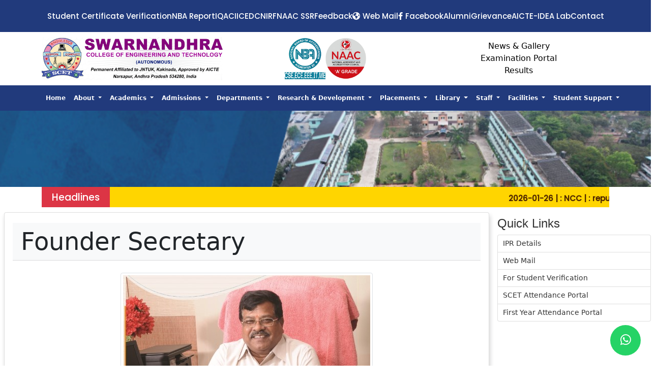

--- FILE ---
content_type: text/html; charset=UTF-8
request_url: https://www.swarnandhra.ac.in/foundersecretary.php
body_size: 18108
content:
<!DOCTYPE html>

<html lang="en"> 
<head>
    <meta charset="UTF-8">
    <meta http-equiv="X-UA-Compatible" content="IE=edge">
    <meta name="viewport" content="width=device-width, initial-scale=1.0">
    <meta name="description" content="Swarnandhra College of Engineering and Technology (SCET) offers UG B.Tech. programmes in Civil Engineering, Mechanical Engineering, Electrical and Electronics Engineering, Computer Science and Engineering, Electronics and Communication Engineering and Information Technology and PG M.Tech programmes in CAD/CAM, Power Electronics, VLSISD, Computer Science & Engineering, Nanotechnology, and Structural Engineering along with Master of Business Administration and Master of Computer Applications.">
    <meta name="keywords" content="Swarnandhra College of Engineering and Technology, SCET, Narsapur, B.Tech, M.Tech, MBA, MCA, Civil Engineering, Mechanical Engineering, Electrical and Electronics Engineering, Computer Science and Engineering, Electronics and Communication Engineering, Information Technology, CAD/CAM, Power Electronics, VLSISD, Nanotechnology, Structural Engineering">
    <meta name="author" content="The Vasista Educational Society">

    <title>Swarnandhra College of Engineering and Technology(autonomous) | SCET Narsapur</title>

    <link rel="icon" type="image/x-icon" href="favicon.ico">
        <!-- <script src="https://mozilla.github.io/pdf.js/build/pdf.js"></script> -->

    <!-- uikit begin -->
    <!-- UIkit CSS -->
<link rel="stylesheet" href="https://cdn.jsdelivr.net/npm/uikit@3.16.13/dist/css/uikit.min.css" />

<!-- UIkit JS -->
<script src="js/uikit.min.js"></script>
<script src="https://cdn.jsdelivr.net/npm/uikit@3.16.13/dist/js/uikit-icons.min.js"></script>
    <!-- uikit end -->
    <!--bootstrap link-->
    
    <!-- <link rel="stylesheet" href="https://cdn.jsdelivr.net/npm/bootstrap@4.4.1/dist/css/bootstrap.min.css" integrity="sha384-Vkoo8x4CGsO3+Hhxv8T/Q5PaXtkKtu6ug5TOeNV6gBiFeWPGFN9MuhOf23Q9Ifjh" crossorigin="anonymous"> -->
    <script src="js/jquery-3.4.1.slim.min.js" integrity="sha384-J6qa4849blE2+poT4WnyKhv5vZF5SrPo0iEjwBvKU7imGFAV0wwj1yYfoRSJoZ+n" crossorigin="anonymous"></script>
    <script src="https://cdn.jsdelivr.net/npm/popper.js@1.16.0/dist/umd/popper.min.js" integrity="sha384-Q6E9RHvbIyZFJoft+2mJbHaEWldlvI9IOYy5n3zV9zzTtmI3UksdQRVvoxMfooAo" crossorigin="anonymous"></script>
    <script src="https://cdn.jsdelivr.net/npm/bootstrap@4.4.1/dist/js/bootstrap.min.js" integrity="sha384-wfSDF2E50Y2D1uUdj0O3uMBJnjuUD4Ih7YwaYd1iqfktj0Uod8GCExl3Og8ifwB6" crossorigin="anonymous"></script>
    <!--my css file-->
    <link href="css/style.css" rel="stylesheet">
   <!-- navbar links-->
   <link href="https://cdn.jsdelivr.net/npm/bootstrap@5.0.0-beta2/dist/css/bootstrap.min.css" rel="stylesheet" crossorigin="anonymous">
    <script src="https://cdn.jsdelivr.net/npm/bootstrap@5.0.0-beta2/dist/js/bootstrap.bundle.min.js"crossorigin="anonymous"></script>

    <!-- nav styles -->
    <link href="css/main.css" rel="stylesheet">

    <!--font awesome icons -->
    <!-- <script src="https://kit.fontawesome.com/c0d664df4a.js" crossorigin="anonymous"></script> -->
    <link href="https://cdnjs.cloudflare.com/ajax/libs/font-awesome/6.0.0-beta3/css/all.min.css" rel="stylesheet">

	<script type="text/javascript">
	document.addEventListener("DOMContentLoaded", function(){
		
		window.addEventListener('scroll', function() {
	       
			if (window.scrollY > 50) {
				document.getElementById('large-main-nav').classList.add('fixed-top');
				// add padding top to show content behind navbar
				navbar_height = document.querySelector('.navbar').offsetHeight;
				document.body.style.paddingTop = navbar_height + 'px';
			} else {
			 	document.getElementById('large-main-nav').classList.remove('fixed-top');
				 // remove padding top from body
				document.body.style.paddingTop = '0';
			} 
		});
	}); 
	// DOMContentLoaded  end
</script>
<!-- Custom Styles -->
    <style>
        .fullscreen-modal {
            display: none;
            z-index: 9999;
            position: fixed;
            top: 0;
            left: 0;
            width: 100%;
            height: 100%;
            background-color: rgba(0, 0, 0, 0.8);
            overflow: auto;
        }

        .fullscreen-modal-content {
            display: flex;
            justify-content: center;
            align-items: center;
            height: 100%;
        }

        .fullscreen-image {
            max-width: 100%;
            max-height: 100%;
            margin: auto;
        }

        .close-button {
            position: absolute;
            top: 20px;
            right: 20px;
            color: #ffffff;
            font-size: 24px;
            cursor: pointer;
        }
        /* date card */

.date-card {
    width: 60px;  /* Decreased width */
    height: 60px;  /* Decreased height */
    background-color: #ff6b6b;
    color: white;
    text-align: center;
    border-radius: 8px;  /* Slightly smaller border radius */
    padding: 5px;  /* Decreased padding */
    position: relative;
    box-shadow: 0 2px 4px rgba(0, 0, 0, 0.1);  /* Slightly smaller shadow */
}

.date-card .month {
    font-size: 12px;  /* Decreased font size */
    text-transform: uppercase;
    margin-bottom: 2px;
}

.date-card .day {
    font-size: 22px;  /* Decreased font size */
    font-weight: bold;
    line-height: 1;
}

.date-card .weekday {
    font-size: 9px;  /* Decreased font size */
    margin-top: 2px;
    text-transform: uppercase;
}

.date-card .year {
    font-size: 9px;  /* Decreased font size */
    margin-top: 2px;
}
/* date card end */
.modal.fade .modal-dialog {
    transition: none !important; /* Avoids animation that may cause blinking */
}

    </style>

    <style>
        .uk-responsive-width {
            width: 100%;
            height: 290px;
            overflow: hidden;
        }

        .uk-responsive-width .uk-slider-items li {
            display: block;
            width: 100%;
            height: 290px;
            /* Use cover to maintain aspect ratio while filling container */
            background-size: cover !important;
            background-position: center center !important;
            background-repeat: no-repeat !important;
        }

        /* Mobile-specific adjustments */
        @media (max-width: 768px) {
            .uk-responsive-width {
                height: 160px; /* Adjust height to maintain 1600:290 aspect ratio for mobile */
            }
            
            .uk-responsive-width .uk-slider-items li {
                height: 160px;
                /* Show complete image on mobile - contain shows full image */
                background-size: contain !important;
                background-position: center center !important;
                /* Add background color to fill empty space if needed */
                background-color: #f0f0f0;
            }
            
            .uk-responsive-width .uk-slider-items {
                height: 160px !important;
            }
        }

        /* Tablet adjustments */
        @media (min-width: 769px) and (max-width: 1024px) {
            .uk-responsive-width {
                height: 220px; /* Maintain aspect ratio for tablets */
            }
            
            .uk-responsive-width .uk-slider-items li {
                height: 220px;
                background-size: contain !important;
                background-color: #f0f0f0;
            }
            
            .uk-responsive-width .uk-slider-items {
                height: 220px !important;
            }
        }

        /* Container adjustments */
        .container-fluid {
            padding: 0;
            margin: 0;
        }
    </style>

    
 <script>
        // document.addEventListener("DOMContentLoaded", function() {
        //     UIkit.modal(document.getElementById('fullscreen-modal')).show();
        // });
    </script>



<style>
/* Startup Fullscreen Slider - 80% Width/Height with No Padding/Margin */
.startup-fullscreen-modal {
    z-index: 99999 !important;
}

.uk-modal-body {
    padding: 0 !important;
    margin: 0 !important;
}

.startup-fullscreen-modal .uk-modal-dialog {
    width: 80vw !important;
    height: 80vh !important;
    max-width: 80vw !important;
    max-height: 80vh !important;
    margin: 10vh auto !important;
    padding: 0 !important;
    background: #000 !important;
    border-radius: 15px !important;
    overflow: hidden !important;
    box-shadow: 0 20px 60px rgba(0,0,0,0.8) !important;
}

.startup-slider-wrapper {
    width: 100% !important;
    height: 100% !important;
    position: relative !important;
    overflow: hidden !important;
    border-radius: 15px !important;
}

.startup-slider-wrapper .uk-slider-container {
    height: 100% !important;
    width: 100% !important;
}

.startup-slider-wrapper .uk-slider-items {
    height: 100% !important;
    width: 100% !important;
}

.startup-slide {
    width: 100% !important;
    height: 100% !important;
    position: relative !important;
    overflow: hidden !important;
    display: flex !important;
    align-items: center !important;
    justify-content: center !important;
}

/* Image Background with Perfect Fitting - No Cropping */
.slide-bg {
    position: absolute !important;
    top: 0 !important;
    left: 0 !important;
    width: 100% !important;
    height: 100% !important;
    background-size: contain !important;
    background-position: center center !important;
    background-repeat: no-repeat !important;
    background-color: #000 !important;
    z-index: 1 !important;
}

/* Mobile Image Fix */
@media (max-width: 768px) {
    .slide-bg {
        background-size: contain !important;
        background-color: #000 !important;
    }
}

@media (max-width: 480px) {
    .slide-bg {
        background-size: contain !important;
        background-color: #000 !important;
    }
}

/* Video Slide */
.video-slide {
    width: 100% !important;
    height: 100% !important;
    overflow: hidden !important;
    background-color: black !important;
}

.startup-video {
    position: absolute !important;
    top: 0 !important;
    left: 0 !important;
    width: 100% !important;
    height: 100% !important;
    object-fit: cover !important;
    z-index: 1 !important;
}

/* Slide Overlay */
.slide-overlay {
    position: absolute !important;
    top: 0 !important;
    left: 0 !important;
    width: 100% !important;
    height: 100% !important;
    background: linear-gradient(135deg, rgba(0,0,0,0.6) 0%, rgba(0,0,0,0.3) 50%, rgba(0,0,0,0.5) 100%) !important;
    display: flex !important;
    align-items: center !important;
    justify-content: center !important;
    z-index: 2 !important;
}

.slide-content {
    text-align: center !important;
    color: white !important;
    padding: 30px !important;
    max-width: 90% !important;
    z-index: 3 !important;
}

.slide-content h2 {
    font-size: 3.5rem !important;
    font-weight: 700 !important;
    margin-bottom: 1.5rem !important;
    text-shadow: 3px 3px 6px rgba(0,0,0,0.8) !important;
    line-height: 1.2 !important;
}

.slide-content h3 {
    font-size: 2.8rem !important;
    font-weight: 600 !important;
    margin-bottom: 1rem !important;
    text-shadow: 2px 2px 4px rgba(0,0,0,0.8) !important;
    line-height: 1.3 !important;
}

.slide-content p {
    font-size: 1.4rem !important;
    font-weight: 300 !important;
    text-shadow: 1px 1px 3px rgba(0,0,0,0.8) !important;
    line-height: 1.4 !important;
    opacity: 0.95 !important;
}

/* Enhanced Close Button */
.startup-close-btn {
    position: absolute !important;
    top: 15px !important;
    right: 15px !important;
    z-index: 100000 !important;
    background: linear-gradient(135deg, #ff4757, #ff3742) !important;
    color: white !important;
    border: 3px solid white !important;
    border-radius: 50px !important;
    padding: 15px 25px !important;
    cursor: pointer !important;
    transition: all 0.3s ease !important;
    box-shadow: 0 8px 25px rgba(255, 71, 87, 0.4) !important;
    display: flex !important;
    align-items: center !important;
    gap: 8px !important;
    font-weight: bold !important;
    font-size: 14px !important;
    text-transform: uppercase !important;
    letter-spacing: 1px !important;
}

.startup-close-btn:hover {
    background: linear-gradient(135deg, #ff3742, #ff2730) !important;
    transform: scale(1.05) translateY(-2px) !important;
    box-shadow: 0 12px 35px rgba(255, 71, 87, 0.6) !important;
    border-color: #ffeb3b !important;
}

.close-icon {
    font-size: 18px !important;
    font-weight: bold !important;
}

.close-text {
    font-size: 12px !important;
    font-weight: 700 !important;
}

/* Skip Button */
.startup-skip-btn {
    position: absolute !important;
    bottom: 20px !important;
    right: 20px !important;
    z-index: 100000 !important;
    background: rgba(255, 255, 255, 0.15) !important;
    backdrop-filter: blur(10px) !important;
    color: white !important;
    border: 2px solid rgba(255, 255, 255, 0.3) !important;
    padding: 12px 24px !important;
    border-radius: 30px !important;
    font-weight: 600 !important;
    cursor: pointer !important;
    transition: all 0.3s ease !important;
    font-size: 14px !important;
    text-transform: uppercase !important;
    letter-spacing: 1px !important;
}

.startup-skip-btn:hover {
    background: rgba(255, 255, 255, 0.25) !important;
    border-color: rgba(255, 255, 255, 0.5) !important;
    transform: translateY(-2px) !important;
    box-shadow: 0 8px 25px rgba(0,0,0,0.2) !important;
}

/* Progress Bar */
.startup-progress-bar {
    position: absolute !important;
    top: 0 !important;
    left: 0 !important;
    width: 100% !important;
    height: 5px !important;
    background: rgba(255, 255, 255, 0.2) !important;
    z-index: 99999 !important;
    border-radius: 15px 15px 0 0 !important;
}

.startup-progress-fill {
    height: 100% !important;
    background: linear-gradient(90deg, #ff4757, #ffeb3b, #2ed573) !important;
    width: 0% !important;
    animation: progressAnimation 42s linear forwards !important;
    box-shadow: 0 0 10px rgba(255, 71, 87, 0.5) !important;
    border-radius: 15px 0 0 0 !important;
}

@keyframes progressAnimation {
    to {
        width: 100%;
    }
}

/* Navigation Arrows */
.startup-nav-left,
.startup-nav-right {
    background: rgba(255, 255, 255, 0.1) !important;
    backdrop-filter: blur(5px) !important;
    border: 2px solid rgba(255, 255, 255, 0.3) !important;
    border-radius: 50% !important;
    width: 60px !important;
    height: 60px !important;
    color: white !important;
    transition: all 0.3s ease !important;
}

.startup-nav-left:hover,
.startup-nav-right:hover {
    background: rgba(255, 255, 255, 0.2) !important;
    border-color: rgba(255, 255, 255, 0.6) !important;
    transform: scale(1.1) !important;
}

/* Dots Navigation */
.startup-dots {
    position: absolute !important;
    bottom: 40px !important;
    left: 50% !important;
    transform: translateX(-50%) !important;
    z-index: 1000 !important;
}

.startup-dots li a {
    background: rgba(255, 255, 255, 0.4) !important;
    border: 2px solid rgba(255, 255, 255, 0.6) !important;
    width: 12px !important;
    height: 12px !important;
    transition: all 0.3s ease !important;
}

.startup-dots li.uk-active a {
    background: white !important;
    border-color: white !important;
    transform: scale(1.3) !important;
}

/* Mobile Responsive */
@media (max-width: 768px) {
    .startup-fullscreen-modal .uk-modal-dialog {
        width: 95vw !important;
        height: 85vh !important;
        max-width: 95vw !important;
        max-height: 85vh !important;
        margin: 7.5vh auto !important;
        border-radius: 10px !important;
    }
    
    .startup-slider-wrapper {
        border-radius: 10px !important;
    }
    
    .startup-progress-bar {
        border-radius: 10px 10px 0 0 !important;
    }
    
    .startup-progress-fill {
        border-radius: 10px 0 0 0 !important;
    }
    
    /* Mobile Image Display Fix */
    .slide-bg {
        background-size: contain !important;
        background-position: center center !important;
        background-attachment: local !important;
        background-color: #000 !important;
    }
    
    .startup-slide {
        min-height: 100% !important;
        overflow: hidden !important;
    }
    
    .startup-close-btn {
        top: 10px !important;
        right: 10px !important;
        padding: 12px 20px !important;
        font-size: 12px !important;
    }
    
    .close-icon {
        font-size: 16px !important;
    }
    
    .close-text {
        font-size: 10px !important;
    }
    
    .startup-skip-btn {
        bottom: 15px !important;
        right: 15px !important;
        padding: 10px 20px !important;
        font-size: 12px !important;
    }
    
    .slide-content {
        padding: 20px !important;
    }
    
    .slide-content h2 {
        font-size: 2.2rem !important;
        margin-bottom: 1rem !important;
    }
    
    .slide-content h3 {
        font-size: 1.8rem !important;
        margin-bottom: 0.8rem !important;
    }
    
    .slide-content p {
        font-size: 1.1rem !important;
    }
    
    .startup-nav-left,
    .startup-nav-right {
        width: 50px !important;
        height: 50px !important;
    }
    
    .startup-dots {
        bottom: 25px !important;
    }
    
    .startup-dots li a {
        width: 10px !important;
        height: 10px !important;
    }
}

@media (max-width: 480px) {
    .startup-fullscreen-modal .uk-modal-dialog {
        width: 98vw !important;
        height: 90vh !important;
        max-width: 98vw !important;
        max-height: 90vh !important;
        margin: 5vh auto !important;
        border-radius: 8px !important;
    }
    
    .startup-slider-wrapper {
        border-radius: 8px !important;
    }
    
    .startup-progress-bar {
        border-radius: 8px 8px 0 0 !important;
    }
    
    .startup-progress-fill {
        border-radius: 8px 0 0 0 !important;
    }
    
    /* Enhanced Mobile Image Display */
    .slide-bg {
        background-size: contain !important;
        background-position: center center !important;
        background-attachment: local !important;
        background-color: #000 !important;
        width: 100% !important;
        height: 100% !important;
    }
    
    .startup-slide {
        width: 100% !important;
        height: 100% !important;
        min-height: 100% !important;
        overflow: hidden !important;
    }
    
    .startup-close-btn {
        top: 8px !important;
        right: 8px !important;
        padding: 10px 16px !important;
    }
    
    .startup-skip-btn {
        bottom: 12px !important;
        right: 12px !important;
        padding: 8px 16px !important;
        font-size: 11px !important;
    }
    
    .slide-content {
        padding: 15px !important;
        max-width: 95% !important;
    }
    
    .slide-content h2 {
        font-size: 1.8rem !important;
    }
    
    .slide-content h3 {
        font-size: 1.5rem !important;
    }
    
    .slide-content p {
        font-size: 1rem !important;
    }
    
    .startup-nav-left,
    .startup-nav-right {
        width: 45px !important;
        height: 45px !important;
    }
}

/* Landscape Mobile */
@media (max-height: 500px) and (orientation: landscape) {
    .startup-fullscreen-modal .uk-modal-dialog {
        width: 90vw !important;
        height: 95vh !important;
        max-width: 90vw !important;
        max-height: 95vh !important;
        margin: 2.5vh auto !important;
    }
    
    .startup-close-btn {
        top: 5px !important;
        right: 5px !important;
        padding: 8px 14px !important;
    }
    
    .startup-skip-btn {
        bottom: 8px !important;
        right: 8px !important;
        padding: 6px 12px !important;
    }
    
    .slide-content h2,
    .slide-content h3 {
        font-size: 1.4rem !important;
        margin-bottom: 0.5rem !important;
    }
    
    .slide-content p {
        font-size: 0.9rem !important;
    }
    
    .startup-dots {
        bottom: 15px !important;
    }
}

/* Mobile-Specific Image Solution */

/* Desktop Images - Show by default */
.desktop-image {
    display: block !important;
    position: absolute !important;
    top: 0 !important;
    left: 0 !important;
    width: 100% !important;
    height: 100% !important;
    background-size: contain !important;
    background-position: center center !important;
    background-repeat: no-repeat !important;
    background-color: #000 !important;
    z-index: 1 !important;
}

/* Mobile Images - Hide by default */
.mobile-image {
    display: none !important;
    position: absolute !important;
    top: 0 !important;
    left: 0 !important;
    width: 100% !important;
    height: 100% !important;
    background-size: cover !important;
    background-position: center center !important;
    background-repeat: no-repeat !important;
    background-color: #000 !important;
    z-index: 1 !important;
}

/* Tablet Mode - Switch to mobile images */
@media (max-width: 768px) {
    .desktop-image {
        display: none !important;
    }
    
    .mobile-image {
        display: block !important;
    }
}

/* Mobile Mode - Use mobile images with cover sizing */
@media (max-width: 480px) {
    .desktop-image {
        display: none !important;
    }
    
    .mobile-image {
        display: block !important;
        background-size: cover !important;
    }
}

/* Portrait Mode - Optimize for vertical screens */
@media (orientation: portrait) and (max-width: 768px) {
    .mobile-image {
        background-size: cover !important;
        background-position: center center !important;
    }
}
/* Fixed Mobile Image Display for 720x1280 images */
@media (max-width: 768px) {
    .mobile-image {
        background-size: contain !important;
        background-position: center center !important;
        background-color: #000 !important;
    }
    
    /* Make modal larger on mobile for better image display */
    .startup-fullscreen-modal .uk-modal-dialog {
        width: 100vw !important;
        height: 100vh !important;
        max-width: 100vw !important;
        max-height: 100vh !important;
        margin: 0 !important;
        border-radius: 0 !important;
    }
}

@media (max-width: 480px) {
    .mobile-image {
        background-size: contain !important;
        background-position: center center !important;
        background-color: #000 !important;
    }
    
    .startup-fullscreen-modal .uk-modal-dialog {
        width: 100vw !important;
        height: 100vh !important;
        margin: 0 !important;
        border-radius: 0 !important;
    }
}
</style>
</head>

<body>
    <!-- yellow strip section starts-->
<!-- <section>
    <div class="container-fluid top-strip">
        <div class="container">
            <div class="d-flex">
               
                <div class="top-strip-all top-strip-three" style="background-color: #213a7c;">
                    <p class="top-strip-three-text text-white"> <a href="https://swarnandhra.directverify.in/" target="_blank" style="text-decoration:none;color:#fff;">Student Online Certificate Verification</a>  </p>
                </div>
                <div class="top-strip-last text-white">
                    <div class="top-strip-text">
                        <ul>
                            <li><a href="nba.php">NBA Report</a></li>
                            <li><a href="iqac.php">IQAC</a></li>
                            <li><a href="nirfranking.php">NIRF</a></li>
                            <li><a href="naacssr.php">NAAC SSR</a></li>
                            <li><a href="https://swarnandhra.ac.in/feedback/">feedback</a></li>

                            <li><i class="fa-solid fa-earth-americas text-white"></i>&nbsp;<a href="https://mail.google.com/a/swarnandhra.ac.in">Web Mail</a></li>
                            
                        </ul>
                    </div>
                    <div class="top-strip-icons">
                        <ul>
                            <li><a href="https://www.facebook.com/profile.php?id=100088056803492" target="_blank"><i class="fa-brands fa-facebook-f"></i></a></li>
                            <li><a href="contactus.php" style='color:white;'>Contact</a></li>
                        </ul>
                    </div>
                </div>
            </div>
        </div>
    </div>
</section>  -->
<section class="center-links">
    <ul class="centered-nav">
    <li><a href="https://swarnandhra.directverify.in/">Student Certificate Verification</a></li>
        <li><a href="nba.php">NBA Report</a></li>
        <li><a href="iqac.php">IQAC</a></li>
        <li><a href="iic_home.php">IIC</a></li>
        <li><a href="edc_home.php">EDC</a></li>
        <li><a href="nirfranking.php">NIRF</a></li>
        <li><a href="naacssr.php">NAAC SSR</a></li>
        <li><a href="https://swarnandhra.ac.in/feedback/">Feedback</a></li>
        <li><a href="https://mail.google.com/a/swarnandhra.ac.in"><i class="fa-solid fa-earth-americas"></i> Web Mail</a></li>
        <li><a href="https://www.facebook.com/profile.php?id=100088056803492" target="_blank"><i class="fa-brands fa-facebook-f"></i> Facebook</a></li>
        <!-- <li><a href="www.linkedin.com/in/swarnandhra-college-engineering-autonomous-2a1969259" target="_blank"><i class="fa-brands fa-linkedin-in"></i> LinkedIn</a></li> -->
        <li><a href="alumniportal.php">Alumni</a></li>
        <li><a href="grievance_portal/">Grievance</a></li>
        <li><a href="idealab/">AICTE-IDEA Lab</a></li>
        <li><a href="contactus.php">Contact</a></li>
    </ul>
</section>

<!-- yellow strip section ends -->

<!-- second section with some navigations starts   -->
<section>
    <div class="container md-top-nav-secion">
        <div class="row align-items-center">
            <div class="col-4">
                <div class="d-flex justify-content-between align-items-center">
                    <a class="text-right" href="index.php">
                        <img class="logo img-fluid" src="img/logo/swarnandhra-logo.png" alt="Swarnandhra logo">
                    </a>
                 
                </div>
            </div>
            <div class="col-4">
        <div class="small-logos d-flex">
            <img class="img-fluid" src="img/nba.png" alt="NBA logo">
            <img class="img-fluid" src="img/naaca.png" alt="NAAC logo" >
        </div>
    </div>
    <div class="col-md-4" style="display: flex; flex-direction: column; justify-content: space-around; align-items: center; text-align: center; padding: 2px; ">
    <a href="https://www.swarnandhra.ac.in/webmanager" target="_blank" style="color:black;text-decoration: none; display: block; width: 100%;  ">News & Gallery</a>
    <a href="swarnandhraexaminationportal/" style="color:black;text-decoration: none; display: block; width: 100%;  ">Examination Portal</a>
    <a href="https://www.swarnandhraexambranch.com/" target="_blank" style="color:black;text-decoration: none; display: block; width: 100%;  ">Results</a>
    <!-- border: 1px dashed lightgray; -->
</div>



        </div>
    </div>
</section>
<!-- second section with some navigations ends-->

<!-- mobile view of top 2 rows starts-->
<div class="container-fluid mbl-top-section">
    <div class="container">
        <!--  <div class="row row-cols-2">
            <div class="col-4 top-strip-all top-strip-one bg-danger">
                <p class="top-strip-one-text text-white">Admissions Open</p>
            </div>
            <div class="col-8 top-strip-all top-strip-two" style="background-color: #213a7c;">
                <marquee class="top-strip-two-text"> Contact Us:- Dr. Bomma Rama Krishna: 7989662002, Dr. V.
                    Swaminadham: 9346610099</marquee>
            </div>
        </div> -->
        <div class="row row-cols-2">
            <div class="col-7 top-strip-all top-strip-three" style="background-color: #213a7c;">
                <p class="top-strip-three-text text-white">Student Online Certificate Verification </p>
            </div>
            <div class="col-5 top-strip-icons" style="background-color: #213a7c;">
                <ul>
                    <li><a href="https://www.facebook.com/profile.php?id=100088056803492" target="_blank"><i class="fa-brands fa-facebook-f text-white"></i></a></li>
                    <li><a href="https://twitter.com/SWRN_Autonomous" target="_blank"><i class="fa-brands fa-twitter text-white"></i></a></li>
                    <li><a href="www.linkedin.com/in/swarnandhra-college-engineering-autonomous-2a1969259"><i class="fa-brands fa-linkedin-in text-white"></i></a></li>
                    <!--<li><i class="fa-brands fa-instagram text-white"></i></li>-->
                </ul>
            </div>
        </div>
    </div>
</div>
<div class="container-fluid mbl-top-nav">
    <div class="container">
        <div class="inner-mbl-top-nav">
            <a href="https://www.swarnandhra.ac.in/webmanager" target="_blank">News & Gallery </a>
            <a href="nba.php">NBA Report</a>
            <a href="swarnandhraexaminationportal/">Examination</a>
            <a href="https://www.swarnandhraexambranch.com/">Results</a>
            <a href="grievance_portal/">Grievance</a>
            
            <a href="iqac.php">IQAC</a>
            <a href="iic_home.php">IIC</a>
            <a href="edc_home.php">EDC</a>
            <a href="nirfranking.php">NIRF</a>
            <a href="naacssr.php">NAAC SSR</a>
            <a href="https://swarnandhra.ac.in/feedback/">feedback</a>
            <a href="https://mail.google.com/a/swarnandhra.ac.in">Web Mail</a>
            <a href="alumniportal.php">ALUMINI</a>
           <a href="idealab/">AICTE-IDEA Lab</a>
            <!-- <a href="#">STAFF</a>
            <a href="#">FACILITIES</a> 
            <a href="photogallery.php">GALLERY</a>-->
            <a href="contactus.php">CONTACT</a>
        </div>
    </div>
</div>
<!-- mobile view of to 2 rows ends -->
<!-- large device navigation starts -->
<nav id="large-main-nav" class="navbar navbar-expand-lg navbar-dark large-main-nav">
    <div class="container">
        <a class="navbar-brand" href="index.php">
            <img src="img/logo/swarnandhra-logo.png" alt="swarnandhra logo">
        </a>

        <button class="navbar-toggler" type="button" data-bs-toggle="collapse" data-bs-target="#main_nav"
            aria-expanded="false" aria-label="Toggle navigation">
            <span class="navbar-toggler-icon"></span>
        </button>
        <div class="collapse navbar-collapse" id="main_nav">
            <ul class="navbar-nav">
                <li class="nav-item active"> <a class="nav-link  text-white  " href="index.php">Home </a> </li>
                <li class="nav-item dropdown">
                    <a class="nav-link  text-white   text-white dropdown-toggle" href="#" data-bs-toggle="dropdown"> About </a>
                    <ul class="dropdown-menu">
                        <li><a class="dropdown-item" href="profile.php"> Profile </a></li>
                        <li><a class="dropdown-item" href="visionmission.php"> Vision, Mission</a></li>
                        <li><a class="dropdown-item" href="foundersecretary.php"> Founder Secretary</a></li>
                        <li><a class="dropdown-item" href="management.php"> Management </a></li>
                        <li><a class="dropdown-item" href="principal.php"> Principal </a></li>
                        <li><a class="dropdown-item" href="viceprincipal.php"> Vice-Principal </a></li>
                        <li><a class="dropdown-item" href="governingbody.php"> Governing Board</a></li>
                        <li><a class="dropdown-item" href="#"> Approval Letter &raquo; </a>
                            <ul class="submenu dropdown-menu">
                                <li><a class="dropdown-item" href="jntukapproval.php"> JNTUK </a></li>
                                <li><a class="dropdown-item" href="aicteeoa.php"> AICTE </a></li>
                                <li><a class="dropdown-item" href="/college"> College &raquo; </a>
                                    <ul class="submenu dropdown-menu">
                                        <li><a class="dropdown-item" href="highereducationapproval.php"> Higher Education
                                                Permission Letter</a></li>
                                    </ul>
                                </li>
                            </ul>
                        </li>
                        <li><a class="dropdown-item" href="#"> Status &raquo; </a>
                            <ul class="submenu dropdown-menu">
                                <li><a class="dropdown-item" href="autonomus_status.php">Autonomous</a></li>
                                
                                <li><a class="dropdown-item" href="ugc2f_status.php">UGC 2F</a></li>
                                <li><a class="dropdown-item" href="ugc12b_status.php">UGC 12(B)</a></li>
                            </ul>
                        </li>
                        <li><a class="dropdown-item" href="#"> Accreditations &raquo; </a>
                            <ul class="submenu dropdown-menu">
                                <li><a class="dropdown-item" href="nba.php">NBA</a></li>
                                <li><a class="dropdown-item" href="naac_status.php">NAAC</a></li>
                              
                            </ul>
                        </li>
                        <li><a class="dropdown-item" href="strategic_plan.php"> Strategic Plan </a></li>
<!-- <li><a class="dropdown-item" href="servicerules.php"> Service Rules </a></li> -->
                        <li><a class="dropdown-item" href="organogram.php"> Organogram </a></li>
                        <li><a class="dropdown-item" href="bestpractices.php"> Best Practices </a></li>
                        <li><a class="dropdown-item" href="itpolicy.php"> IT Policy </a></li>
                        <li><a class="dropdown-item" href="maintancepolicy.php"> Maintance Policy </a></li>
                        <li><a class="dropdown-item" href="awards.php"> Awards </a></li>
                        <li><a class="dropdown-item" href="milestones.php"> Milestones </a></li>
                        <li><a class="dropdown-item" href="nirfranking.php"> Rankings </a></li>
                        <li><a class="dropdown-item" href="mous.php"> MOUs </a></li>
                        <li><a class="dropdown-item" href="collegeundertaking.php"> College Undertaking </a></li>
                        <li><a class="dropdown-item" href="photogallery.php"> Photo Gallery </a></li>
                        <li><a class="dropdown-item" href="collegevideo.php"> College Video </a></li>
                    </ul>
                </li>

                <li class="nav-item dropdown">
                    <a class="nav-link  text-white   dropdown-toggle" href="#" data-bs-toggle="dropdown"> Academics </a>
                    <ul class="dropdown-menu">
                        <li><a class="dropdown-item" href="academiccouncil.php">Academic Council </a></li>
                     <li><a class="dropdown-item" href="bos.php">Board of Studies </a></li>

                        <!-- <li><a class="dropdown-item" href="#"> Board of Studies &raquo; </a>
                            <ul class="submenu dropdown-menu">
                                <li><a class="dropdown-item" href="csebos.php">CSE BOS</a></li>
                                <li><a class="dropdown-item" href="ecebos.php">ECE BOS</a></li>
                                <li><a class="dropdown-item" href="civilbos.php">Civil BOS</a></li>
                                <li><a class="dropdown-item" href="eeebos.php">EEE BOS</a></li>
                                <li><a class="dropdown-item" href="mechanicalbos.php">Mechanical BOS</a></li>
                                <li><a class="dropdown-item" href="itbos.php">IT BOS</a></li>
                                <li><a class="dropdown-item" href="mcabos.php">MCA BOS</a></li>
                                <li><a class="dropdown-item" href="mbabos.php">MBA BOS</a></li>
                                <li><a class="dropdown-item" href="shbos.php">S&H BOS</a></li>
                                <li><a class="dropdown-item" href="/previousyears">Previous Years</a></li>
                            </ul>
                        </li> -->
                        <li><a class="dropdown-item" href="financecommittee.php"> Finance committee </a></li>
                        
                        <!--<li><a class="dropdown-item" href="#"> Regulations &raquo; </a>
                            <ul class="submenu dropdown-menu">
                                <li><a class="dropdown-item" href="#">UG &raquo; </a>
                                    <ul class="submenu dropdown-menu">
                                        <li><a class="dropdown-item" href="r14regulationsug.php">UG Regulation-2014</a></li>
                                        <li><a class="dropdown-item" href="r16regulationsug.php">UG Regulation-2016</a></li>
                                        <li><a class="dropdown-item" href="r19regulationsug.php">UG Regulation-2019</a></li>
                                        <li><a class="dropdown-item" href="r20regulationsug.php">UG Regulation-2020</a></li>
                                    </ul>
                                </li>
                                <li><a class="dropdown-item" href="#">PG &raquo; </a>
                                    <ul class="submenu dropdown-menu">
                                        <li><a class="dropdown-item" href="r14regulationspg.php">PG Regulation-2014</a></li>
                                        <li><a class="dropdown-item" href="r16regulationspg.php">PG Regulation-2016</a></li>
                                        <li><a class="dropdown-item" href="r19regulationspg.php">PG Regulation-2019</a></li>
                                        <li><a class="dropdown-item"  href="r20regulationspg.php">PG Regulation-2020</a></li>
                                    </ul>
                                </li>
                            </ul>
                        </li>-->
                        <!-- <li><a class="dropdown-item" href="/curriculum"> Regulations & Syllabus</a>
                            <ul class="submenu dropdown-menu">
                                <li><a class="dropdown-item" href="#">UG &raquo; </a>
                                    <ul class="submenu dropdown-menu">
                                        <li><a class="dropdown-item" href="r14syllabusug.php">R-14 UG Courses</a></li>
                                        <li><a class="dropdown-item" href="r16syllabusug.php">R-16 UG Courses</a></li>
                                        <li><a class="dropdown-item" href="r19syllabusug.php">R-19 UG Courses</a></li>
                                        <li><a class="dropdown-item" href="r20syllabusug.php">R-20 UG Courses</a></li>
                                        <li><a class="dropdown-item" href="r23syllabusug.php">R-23 UG Courses</a></li>
                                        <li><a class="dropdown-item" href="r24syllabusug.php">R-24 UG Courses</a></li>
                                    </ul>
                                </li>
                                <li><a class="dropdown-item" href="#">PG &raquo; </a>
                                    <ul class="submenu dropdown-menu">
                                        <li><a class="dropdown-item" href="r14syllabuspg.php">R-14 PG Courses</a></li>
                                        <li><a class="dropdown-item" href="r16syllabuspg.php">R-16 PG Courses</a></li>
                                        <li><a class="dropdown-item" href="r19syllabuspg.php">R-19 PG Courses</a></li>
                                        <li><a class="dropdown-item" href="r20syllabuspg.php">R-20 PG Courses</a></li>
                                        <li><a class="dropdown-item" href="r24syllabuspg.php">R-24 PG Courses</a></li>
                                    </ul>
                                </li>
                            </ul>
                        </li> -->
                        
                        <!-- <li><a class="dropdown-item" href="facultyid"> Faculty ID &raquo; </a>
                            <ul class="submenu dropdown-menu">
                                <li><a class="dropdown-item" href="csestaff.php">CSE</a></li>
                                <li><a class="dropdown-item" href="/aiml">AI & ML</a></li>
                                <li><a class="dropdown-item" href="/civil">Civil</a></li>
                                <li><a class="dropdown-item" href="/ece">ECE</a></li>
                                <li><a class="dropdown-item" href="/eee">EEE</a></li>
                                <li><a class="dropdown-item" href="/it">IT</a></li>
                                <li><a class="dropdown-item" href="/mechanical">Mechanical</a></li>
                                <li><a class="dropdown-item" href="/robotics">Robotics</a></li>
                                <li><a class="dropdown-item" href="/mba">MBA</a></li>
                                <li><a class="dropdown-item" href="mcastaff.php">MCA</a></li>
                                <li><a class="dropdown-item" href="/s&h">S & H </a></li>
                            </ul>
                        </li> -->
                        <li><a class="dropdown-item" href="regulations_syllabus.php"> Regulations & Syllabus </a></li>
                        <li><a class="dropdown-item" href="committees.php"> Committees </a></li>
                    </ul>
                </li>
                <li class="nav-item dropdown">
                    <a class="nav-link  text-white   dropdown-toggle" href="#" data-bs-toggle="dropdown"> Admissions </a>
                    <ul class="dropdown-menu">
                        <li><a class="dropdown-item" href="#"> Admission Manual &raquo; </a>
                            <ul class="submenu dropdown-menu">
                                <li><a class="dropdown-item" href="admissionmanual2019-20.php">A.Y 2019-20</a></li>
                                <li><a class="dropdown-item" href="admissionmanual2020-21.php">A.Y 2020-21</a></li>
                            </ul>
                        </li>
			<li><a class="dropdown-item" href="courses.php"> Courses Offered </a></li>
<li><a class="dropdown-item" href="feestructure.php"> Fee Structure </a></li>
                        <li><a class="dropdown-item" href="#"> Admission Procedure &raquo; </a>
                            <ul class="submenu dropdown-menu">
                                <li><a class="dropdown-item" href="ugadmissionproc.php">UG Admission</a></li>
                                <li><a class="dropdown-item" href="pgadmissionproc.php">PG Admission</a></li>
                            </ul>
                        </li>
                        <li><a class="dropdown-item" href="admissionanalysis.php"> Admission Analysis </a></li>
                    </ul>
                </li>
                <li class="nav-item dropdown">
                    <a class="nav-link  text-white   dropdown-toggle" href="#" data-bs-toggle="dropdown"> Departments </a>
                    <ul class="dropdown-menu">
                        <!-- <li><a class="dropdown-item" href="#"> CSE &raquo; </a>
                            <ul class="submenu dropdown-menu">
                                
                            </ul>
                        </li> -->
                        <li><a class="dropdown-item" href="cseabout.php">CSE</a></li>
                        <li><a class="dropdown-item" href="aimlabout.php">AI & ML</a></li>
                        <li><a class="dropdown-item" href="csedsabout.php">CSE-Data Science</a></li>
                        <li><a class="dropdown-item" href="csebsabout.php">CSE-Business Systems</a></li>
                        <li><a class="dropdown-item" href="csecsabout.php">CSE-Cyber Security</a></li>
                        <li><a class="dropdown-item" href="cseaidsabout.php">AI&DS</a></li>
                        <li><a class="dropdown-item" href="civilabout.php"> Civil </a></li>
                        <li><a class="dropdown-item" href="eceabout.php"> ECE </a></li>
                        <li><a class="dropdown-item" href="eeeabout.php"> EEE </a></li>
                        <li><a class="dropdown-item" href="itabout.php"> IT </a></li>
                        <li><a class="dropdown-item" href="mechabout.php">Mechanical </a></li>

                        <li><a class="dropdown-item" href="roboticsabout.php"> Robotics </a></li>
                        <li><a class="dropdown-item" href="mbaabout.php"> MBA </a></li>
                        <li><a class="dropdown-item" href="mcaabout.php"> MCA </a></li>
                        <li><a class="dropdown-item" href="shabout.php"> S&H </a></li>
                        <li><a class="dropdown-item" href="bcaabout.php"> BCA </a></li>
                        <li><a class="dropdown-item" href="bbaabout.php"> BBA </a></li>
                    </ul>
                </li>
                <li class="nav-item dropdown">
                    <a class="nav-link  text-white   dropdown-toggle" href="#" data-bs-toggle="dropdown"> Research & Development </a>
                    <ul class="dropdown-menu">
                        <li><a class="dropdown-item" href="aboutresearch.php"> About R&D </a></li>
                        <li><a class="dropdown-item" href="researchcenters.php"> Research Centers </a></li>
                        <li><a class="dropdown-item" href="sponsoredresearch.php"> Sponsored Research </a></li>
                        <li><a class="dropdown-item" href="researchcunsultancy.php"> Consultancy and Training Services </a></li>
                        <li><a class="dropdown-item" href="researchpublications.php"> Publications </a></li>
                        <!-- <li><a class="dropdown-item" href="#"> Academic Research and Research Facilities &raquo; </a>
                            <ul class="submenu dropdown-menu">
                                <li><a class="dropdown-item" href="cseresearch.php">CSE</a></li>
                                <li><a class="dropdown-item" href="mechanicalresearch.php">Mechanical</a></li>
                                <li><a class="dropdown-item" href="eceresearch.php">ECE</a></li>
                                <li><a class="dropdown-item" href="eeeresearch.php">EEE</a></li>
                                <li><a class="dropdown-item" href="civilresearch.php">Civil</a></li>
                                <li><a class="dropdown-item" href="mbaresearch.php">MBA</a></li>
                                <li><a class="dropdown-item" href="mcaresearch.php">MCA</a></li>
                            </ul>
                        </li> -->
                        <li><a class="dropdown-item" href="researchpatents.php"> Patents</a></li>
                        <li><a class="dropdown-item" href="researchfunctionalmous.php"> Functional MoUs </a></li>
                        <li><a class="dropdown-item" href="researchpromotionpolicy.php"> Policy for Promotion of Research </a></li>
                        <li><a class="dropdown-item" href="researchrevenuepolicy.php"> Policy on Revenue Sharing </a></li>
                        <li><a class="dropdown-item" href="researchcentralfacility.php"> Central Facility </a></li>
                        <li><a class="dropdown-item" href="researchstatisticaldatabase.php"> Research/Statistical Database </a></li>
                        <li><a class="dropdown-item" href="#"> Nanotechnology Research Center &raquo; </a>
                            <ul class="submenu dropdown-menu">
                                <li><a class="dropdown-item" href="researchaboutnanotechnologyresearchcenter.php">About Nanotechnology Research
                                        Center</a></li>
                                <li><a class="dropdown-item" href="researchuseraccesspolicy.php">User Access & Fee Policy</a>
                                </li>
                            </ul>
                        </li>
                        <li><a class="dropdown-item" href="researchstartup.php"> Start-Up </a></li>
                        <li><a class="dropdown-item" href="researchstateofethics.php"> State code of Ethics </a></li>
                        <li><a class="dropdown-item" href="researchvideo.php"> Nanotechnology Research Center-video</a></li>
                        <li><a class="dropdown-item" href="researchfacultyincentives.php"> Faculty Research Incentives</a></li>
                    </ul>
                </li>
                <li class="nav-item dropdown">
                    <a class="nav-link  text-white   dropdown-toggle" href="#" data-bs-toggle="dropdown"> Placements </a>
                    <ul class="dropdown-menu">
                        <li><a class="dropdown-item" href="placementsabout.php"> About </a></li>
                        <li><a class="dropdown-item" href="placementsmission.php"> Mission </a></li>
                        <li><a class="dropdown-item" href="placementsfacilities.php"> Facilities </a></li>
                        <!--<li><a class="dropdown-item" href="placementsrecruiters.php"> Recruiters </a></li>-->
 			<li><a class="dropdown-item" href="placements_yearwise.php"> Placement Status </a></li>
                      
                        <li><a class="dropdown-item" href="placementstraining.php"> Training </a></li>
                        <li><a class="dropdown-item" href="placementsgallery.php"> Gallery </a></li>
                    </ul>
                </li>
                <li class="nav-item dropdown">
                    <a class="nav-link  text-white   dropdown-toggle" href="#" data-bs-toggle="dropdown"> Library </a>
                    <ul class="dropdown-menu">
                        <li><a class="dropdown-item" href="aboutlibrary.php"> About Library </a></li>
                        <li><a class="dropdown-item" href="libraryinfrastructure.php"> Infrastructure </a></li>
                        <li><a class="dropdown-item" href="libraryworkinghours.php"> Working Hours </a></li>
                        <li><a class="dropdown-item" href="libraryrulesreg.php"> Library Rules&Regulations </a></li>
                        <li><a class="dropdown-item" href="librarystaff.php"> Library Staff </a></li>
                        <li><a class="dropdown-item" href="librarydigital.php"> Digital Library </a></li>
                        <li><a class="dropdown-item" href="#"> Journal &raquo; </a>
                            <ul class="submenu dropdown-menu">
                                <li><a class="dropdown-item" href="libraryprintjournals.php">Print Journals List</a></li>
                                <li><a class="dropdown-item" href="libraryboundedjournals.php">Bound volumes of Journals</a></li>
                                <li><a class="dropdown-item" href="libraryejournals.php">E-Journals</a></li>
                            </ul>
                        </li>
                        <li><a class="dropdown-item" href="librarycdlist.php"> List of CD's </a></li>
                        <li><a class="dropdown-item" href="#"> Book &raquo; </a>
                            <ul class="submenu dropdown-menu">
				<li><a class="dropdown-item" href="librarybooks.php">Books </a></li>
                                <li><a class="dropdown-item" href="librarynewarrivals.php">New Arrivals</a></li>
                                <li><a class="dropdown-item" href="libraryrarebooks.php">Rare Books</a></li>
                                <li><a class="dropdown-item" href="libraryebooks.php">E-Books</a></li>
                            </ul>
                        </li>
                        <li><a class="dropdown-item" href="libraryvideogallery.php"> Video Gallery </a></li>
                        <li><a class="dropdown-item" href="http://portal.swarnandhra.ac.in:5000/" target="_blank"> Previous year Question Papers Autonomous </a>
                        </li>
                        <li><a class="dropdown-item" href="#">E Subscriptions Access Links</a>
                           <ul class="submenu submenu-left dropdown-menu">
  			  <li><a class="dropdown-item" href="https://ieeexplore.ieee.org/Xplore/home.jsp" target="_blank">IEEE Xplore</a></li>
   			 <li><a class="dropdown-item" href="https://link.springer.com" target="_blank">Springer Link</a></li>
    			<li><a class="dropdown-item" href="https://www.jgateplus.com" target="_blank">J-Gate Plus</a></li>
    			<li><a class="dropdown-item" href="http://delnet.in/index.html" target="_blank">DELNET</a></li>
   			 <li><a class="dropdown-item" href="https://nlist.inflibnet.ac.in/" target="_blank">N-List</a></li>
   			 <li><a class="dropdown-item" href="https://ndl.iitkgp.ac.in" target="_blank">NDL</a></li>
			</ul>
                        </li>
                        <!-- <li><a class="dropdown-item" href="/e-lib"> E-Library[Intranet] </a></li> -->
                        <li><a class="dropdown-item" href="data/librarybooksreform.pdf"> Books Requisition Form </a></li>
                        <li><a class="dropdown-item" href="data/libfeedbackform.pdf"> FeedBack Form </a></li>
                        
                        <li><a class="dropdown-item" href="https://www.grammarly.com/plagiarism-checker" target="_blank"> Plagiarism Software </a></li>
                        <!-- <li><a class="dropdown-item" href="/photogallery"> Photo Gallery </a></li> -->
                    </ul>
                </li>
                <li class="nav-item dropdown">
                    <a class="nav-link  text-white   dropdown-toggle" href="#" data-bs-toggle="dropdown"> Staff </a>
                    <ul class="dropdown-menu">
                        <!-- <li><a class="dropdown-item" href="#"> Teaching Staff &raquo; </a>
                            <ul class="submenu dropdown-menu">
                                <li><a class="dropdown-item" href="csestaff.php">CSE</a></li>
                                <li><a class="dropdown-item" href="aimlstaff.php">AI&ML </a></li>
                                <li><a class="dropdown-item" href="civilstaff.php">Civil</a></li>
                                <li><a class="dropdown-item" href="ecestaff.php">ECE</a></li>
                                <li><a class="dropdown-item" href="eeestaff.php">EEE</a></li>
                                <li><a class="dropdown-item" href="itstaff.php">IT</a></li>
                                <li><a class="dropdown-item" href="mechstaff.php">Mechanical</a></li>
                                <li><a class="dropdown-item" href="roboticsstaff.php">Robotics</a></li>
                                <li><a class="dropdown-item" href="mbastaff.php">MBA</a></li>
                                <li><a class="dropdown-item" href="mcastaff.php">MCA</a></li>
                                <li><a class="dropdown-item" href="shstaff.php">S&H </a></li>
                                <li><a class="dropdown-item" href="csecsstaff.php">CSE-CS</a></li>
                                <li><a class="dropdown-item" href="csebsstaff.php">CSE-BS </a></li>
                                <li><a class="dropdown-item" href="csedsstaff.php">CSE-DS </a></li>
                                <li><a class="dropdown-item" href="cseaidsstaff.php">CSE-AI&DS </a></li>


                            </ul>
                        </li> -->
                                                <li><a class="dropdown-item" href="teachingstaff.php"> Teaching Staff </a></li>

                        <li><a class="dropdown-item" href="nonteachingstaff.php"> Non-Teaching Staff </a></li>
                    </ul>
                </li>
                <li class="nav-item dropdown">
                    <a class="nav-link  text-white   dropdown-toggle" href="#" data-bs-toggle="dropdown"> Facilities </a>
                    <ul class="dropdown-menu">
                        <li><a class="dropdown-item" href="atm.php"> ATM </a></li>
                        <li><a class="dropdown-item" href="cafeteria.php"> Cafeteria </a></li>
                        <li><a class="dropdown-item" href="wifi.php"> WIFI </a></li>
                        <li><a class="dropdown-item" href="mediacentre.php"> Media Centre </a></li>
                        <li><a class="dropdown-item" href="commonrooms.php"> Common Rooms </a></li>
                        <li><a class="dropdown-item" href="smartclassrooms.php"> ICT Enabled/Smart Classrooms </a></li>
                        <li><a class="dropdown-item" href="greeninitiatives.php"> Green Initiatives </a></li>
                        <li><a class="dropdown-item" href="games.php"> Games and Sports </a></li>
                        <li><a class="dropdown-item" href="languagelabs.php"> Language Laboraties </a></li>
                        
                        <li><a class="dropdown-item" href="waterplant.php"> RO Water Plant </a></li>
                        <li><a class="dropdown-item" href="solarplant.php"> Solar Power Plant </a></li>
                        <li><a class="dropdown-item" href="medicalfacility.php"> Medical Facility </a></li>
                        <li><a class="dropdown-item" href="hostel.php"> Hostel </a></li>
                        <li><a class="dropdown-item" href="#"> Transport &raquo; </a>
                            <ul class="submenu dropdown-menu">
                                <li><a class="dropdown-item" href="busroutes.php">Details of the routes of the 1st year
                                        student Exclusive College Buses</a></li>
                            </ul>
                        </li>
                        <li><a class="dropdown-item" href="#"> Safety Measures &raquo; </a>
                            <ul class="submenu submenu-left dropdown-menu">
                                <li><a class="dropdown-item" href="firesafety.php">Fire safety</a></li>
                                <li><a class="dropdown-item" href="earthing.php">Earthing</a></li>
                                <li><a class="dropdown-item" href="drivesafely.php">DRIVE SAFELY</a></li>
                            </ul>
                        </li>
                    </ul>
                </li>
                <li class="nav-item dropdown">
                    <a class="nav-link  text-white    dropdown-toggle" href="#" data-bs-toggle="dropdown"> Student Support </a>
                    <ul class="dropdown-menu dropdown-menu-right">
                        <li><a class="dropdown-item" href="#">Clubs & Chapters &raquo; </a>
                            <ul class="submenu submenu-left dropdown-menu">
                                <li><a class="dropdown-item" href="ieichapter.php">IEI Student Chapter</a></li>

                                <li><a class="dropdown-item" href="ieeestudentchapter.php">IEEE Student Chapter</a></li>
                                <li><a class="dropdown-item" href="ieeestudentbranch.php">IEEE Student Branch</a></li>
                                <li><a class="dropdown-item" href="ietchapter.php">IET Chapter</a></li>
                                <li><a class="dropdown-item" href="istestudent.php">ISTE Student Chapter</a></li>
                                <li><a class="dropdown-item" href="eeeassociation.php">EEE Association</a></li>
                                <li><a class="dropdown-item" href="asmestudentchapter.php">ASME Student Chapter</a></li>
                                <li><a class="dropdown-item" href="civilassociation.php">Civil Association</a></li>
                                <li><a class="dropdown-item" href="mcaassociation.php">MCA Association</a></li>
                                <li><a class="dropdown-item" href="mathsclub.php">Maths Club</a></li>
                                <li><a class="dropdown-item" href="ensavclub.php">Ensav Club</a></li>
                                <li><a class="dropdown-item" href="sossc/">SOSSC Club</a></li>
                            </ul>
                        </li>
                        <li><a class="dropdown-item" href="professionalchapters.php" style='white-space: normal !important;'> Professional societies </a></li>
                        <li><a class="dropdown-item" href="#">Extra-Curricular &raquo; </a>
                            <ul class="submenu submenu-left dropdown-menu">
                                <li><a class="dropdown-item" href="photographyclub.php">Photography Club</a></li>
                                <li><a class="dropdown-item" href="sportsgames.php">Sports and Games</a></li>
                                <li><a class="dropdown-item" href="nss.php">NSS</a></li>
                                 <li><a class="dropdown-item" href="ncc.php">NCC</a></li>
                            </ul>
                        </li>
                    </ul>
                </li>
            </ul>
        </div> <!-- navbar-collapse.// -->
    </div><!-- container -->
</nav>


<!-- large device navigation ends -->
    <div class="color-line-section">

        <div class="image-line-innerpage-common">
        </div>
    </div>

    <!--  banner section starts-->
    <div class="conatiner-fluid">
        <!--banner img section-->
        <!--<img class="img-fluid banner-img mt-md-0" src="img/banner_section/main-image.jpg" alt="swarandhra main banner image">-->
        <!--marquee section-->
        <section>
            <div class="container">
                <div class="marquee-section d-flex">
    <span class="marquee-heading">Headlines</span>
    <marquee class="marquee-text">2026-01-26 | : NCC | : republic day celebrations 2026 &nbsp;&nbsp;&nbsp;2026-01-10 | : B.Tech - Mech | : CELEBRATIONS OF SANKRATHI AT DEPARMENT &nbsp;&nbsp;&nbsp;2026-01-10 | : MCA | : FDP from Dept of MCA: ANL Kumar, Head, Department of MCA have successfully participated FDP conducted by QuEdX™ Talk On "Quantum Hardware Technologies & Challenges" which provided an industry-oriented overview of modern quantum hardware platforms, key engineering challenges, and scalability considerations in building practical quantum systems.The talk was delivered by Dr. Piyush Dua, Ph.D. (IIT Roorkee) on 10 January 2026 as part of QuEdX™ Learn's initiative for Quantum Education & Industry Skills. &nbsp;&nbsp;&nbsp;2026-01-09 | : B.Tech - ECE | : సంక్రాంతి సంబరాలు 2026 by department of ECE &nbsp;&nbsp;&nbsp;2026-01-07 | : Placements Department | : Stanadyne Selections B. Tech 2026 Pass-Out Batch &nbsp;&nbsp;&nbsp;2025-12-31 | : B.Tech - AIML | : The Department of Artificial Intelligence & Machine Learning (AIML) organized a Student Interaction Session on “Career Guidance” on 31st December at the AI & ML Smart Classroom.The session was delivered by Mr. Teja Damodaram Bavirisetty, Principal Engineer at Broadcom, who shared valuable insights into industry expectations, career planning, and emerging opportunities in the field of engineering and technology. The interactive session motivated students to set clear career goals and prepare themselves to meet industry standards. Students actively participated by asking questions and gained practical knowledge about corporate culture and professional development. Overall, the workshop was highly informative and inspiring, helping students bridge the gap between academic learning and industry requirements. &nbsp;&nbsp;&nbsp;2025-12-29 | : B.Tech - AIML | : AIML (Artificial Intelligence and Machine Learning) and AIDS (Artificial Intelligence and Data Science) students took part in the AIGNITE National-Level Hackathon organized at Srinivasa Institute of Engineering and Technology. The hackathon allowed students to apply their technical knowledge and problem-solving skills in a real-time competition. Among participants, our students T. Hema Sri (23A21A61A5), Josna (23A21A6182) and P. Srivalli (23A21A61A7) from 3rd AIML-B won the Second Prize along with a cash award of ₹15,000. &nbsp;&nbsp;&nbsp;2025-12-24 | : B.Tech - AIML | : The Department of Artificial Intelligence and Machine Learning (AIML) at Swarnandhra College of engineering and technology (Autonomous) is conducting an Academic and technical talk focused on “Open Source Softwares” The objective of the session is to familiarize students with open-source platforms and their significance in modern software development. The session will be delivered by Shri Khaja Moinuddin Mohammed, who serves as a Lead Architect. Mr. Khaja Moinuddin Mohammed is a proud alumnus of Swarnandhra College of Engineering & Technology. The workshop will offer valuable industry-oriented knowledge and inspire students through expert interaction and real-world experience. &nbsp;&nbsp;&nbsp;2025-12-21 | : B.Tech - CSE | : We successfully conducted a three days workshop on  IDEATHON.AI from 18-12-2025 to 20-12-2025. We Thanks to the Management, Principal sir, Vice Principal Sir, and all respected HODs for their support. &nbsp;&nbsp;&nbsp;2025-12-20 | : MCA | : Department of MCA FDP: Mr M Ramabhadra Rao, HOD, Department of BCA, Assistant Professors G Adiseshu,P Venkanna and Programmers P Asha Jyoti,V Srinu Balaji has successfully participate & completed AICTE Training And Learning (ATAL) Academy Faculty Development Program on The Evolving World of Al: A Look at Modern Trends and Diverse Implementations at RAJAMAHENDRI INSTITUTE OF ENGINEERING AND TECHNOLOGY from 15/12/2025 to 20/12/2025. &nbsp;&nbsp;&nbsp;2025-12-20 | : B.Tech - Mech | : Department organized an " ORIENTATION WORKSHOP ON CAREER IN  ROBOTICS, AI, DRONES" BY MAHAN RK , Founder and CVO of HackBoats, on 18th december 2025 &nbsp;&nbsp;&nbsp;2025-12-18 | : B.Tech - ECE | : Department of ECE organized workshop on "INTENSIVE PCB DESIGN & MANUFACTURING" by GOVINDA RAO VELAMALA, Managing Partner, Microlink Information Technologies, Vijayawada &nbsp;&nbsp;&nbsp;2025-12-15 | : MCA | : Department of MCA FDP: M Ramabhadra Rao HOD, Department of BCA, Assistant Professors G Adiseshu, ASB Rajesh has successfully participated in the one week Faculty Development Programme (FDP) on Research Paper Writing & Content Exploring organized by the Department of Computer science & Engineering and R&D Cell, Malla Reddy University , Hyderabad from 03-12-2025 to 9-12-2025 &nbsp;&nbsp;&nbsp;2025-12-11 | : B.Tech - CSE | : We successfully conducted the poster inauguration for upcoming  Agent force with Trailhead for SalesForce Certification Course, from 15-12-2025 to 27-12-2025. We Thanks to the Management, Principal sir, Vice Principal Sir, and all respected HODs for their support. &nbsp;&nbsp;&nbsp;2025-12-11 | : B.Tech - CSE | : Title: We successfully conducted the poster inauguration for upcoming IDEATHON.AI , from 18-12-2025 to 20-12-2025. We Thanks to the Management, Principal sir, Vice Principal Sir, and all respected HODs for their support. &nbsp;&nbsp;&nbsp;2025-12-11 | : B.Tech - AIML | : Students of the Department of Artificial Intelligence and Machine Learning (AIML) participated in the National Level Mind Sprint 2K25 Hackathon, held on December 11 and 12, 2025, at PSCMR College of Engineering & Technology, Vijayawada. The 36-hour hackathon witnessed participation from institutions across the state, where students showcased strong technical skills, innovation, and teamwork. Pandey Lakshmi Lahari Bai (23A21A6196) and Mudhunuri Dinesh Raju (23A21A6182) from AIML-B secured the 3rd Prize, earning recognition for their outstanding performance. &nbsp;&nbsp;&nbsp;2025-12-10 | : B.Tech - CSE | : Secured First Place in Table Tennis sports competition &nbsp;&nbsp;&nbsp;2025-12-09 | : B.Tech - ECE | : Final Year ECE Students Completed SERVICE NOW Certification course (CAS & CAD ) &nbsp;&nbsp;&nbsp;2025-12-09 | : B.Tech - ECE | : ECE Student A.Devi Sukanya (22A21A0404) placed in infosys &nbsp;&nbsp;&nbsp;2025-12-09 | : B.Tech - CSE | : Secured second Place in Kabaddi sports competition conducted at Lakireddy Bali Reddy College of Engineering Mylavaram. &nbsp;&nbsp;&nbsp;</marquee>   
</div>
            </div>
        </section>

    </div>
    <!--  banner section ends-->

    <!-- inner page content begins here -->

    <section class="content" style="padding-top:10px;">
        <div class="container-fluid">
            <div class="row row-eq-height">
                <!--  -->
                <div class="col-xl-9 col-md-12" >
                    <div class="card" style="width: 100%;">
                        <div class="card-body">
                            <h5 class="card-title"></h5>
                            <h6 class="card-subtitle mb-2 text-muted"></h6>

                            <div class="card-header  bg-light display-5 text-dark">
                                Founder Secretary</div>
                            <div class="card-body">
                                <h5 class="card-title"></h5>
                              
                                <img src="img/data/secretary.jpg" class="mx-auto d-block img-thumbnail" alt="">
                                <p class="card-text text-center  bg-light display-5 text-dark">Shri.Dr.S Ramesh Babu (Late)</p>
                                
                            </div>
                        </div>
                    </div>
                </div>
                <!--  -->
                <div class="col-xl-3 col-lg-12">
    <div>
        <div class="text-center">
            <h4></h4>
        </div>

        <!-- menu -->
        <!-- <div id="MainMenu">
            <div class="list-group panel" id="sidebar">
                <a href="mcaabout.html" class="list-group-item active" data-parent="#MainMenu">About
                    Department</a>
                <a href="mcavisionmisson.html" class="list-group-item " data-parent="#MainMenu">Dept.
                    Vision and Mission</a>
                <a href="mcahodprofile.html" class="list-group-item " data-parent="#MainMenu">Hod
                    Profile</a>
                <a href="mcastaff.html" class="list-group-item " data-parent="#MainMenu">Faculty</a>
                <a href="mcapospg.html" class="list-group-item " data-parent="#MainMenu">PEOs, PSOs and
                    POs</a>
                <a href="mcacourseoutcomes.html" class="list-group-item " data-parent="#MainMenu">Course
                    Outcomes</a>



                <a href="#mca4" class="list-group-item " data-toggle="collapse" data-parent="#MainMenu">Curriculam <i
                        class="fa fa-caret-down"></i></a>
                <div class="collapse" id="mca4">
                    <a href="mcacurriculam14.html" class="list-group-item">R14</a>
                    <a href="mcacurriculam16.html" class="list-group-item">R16</a>
                    <a href="mcacurriculam19.html" class="list-group-item">R19</a>
                    <a href="mcacurriculam20.html" class="list-group-item">R20</a>
                </div>
                <a href="#mca5" class="list-group-item " data-toggle="collapse" data-parent="#MainMenu">Syllabus <i
                        class="fa fa-caret-down"></i></a>
                <div class="collapse" id="mca5">
                    <a href="mcasyllabusr14.html" class="list-group-item">R14</a>
                    <a href="mcasyllabusr16.html" class="list-group-item">R16</a>
                    <a href="mcasyllabusr19.html" class="list-group-item">R19</a>
                    <a href="mcasyllabusr20.html" class="list-group-item">R20</a>
                </div>
                <a href="mcalessonplan.html" class="list-group-item " data-parent="#MainMenu">Lesson
                    Plans</a>
                <a href="mcaquestionbank.html" class="list-group-item " data-parent="#MainMenu">Question
                    Bank</a>
                <a href="mcabos.html" class="list-group-item " data-parent="#MainMenu">BOS Meetings</a>
                <a href="mcamentormenteeslist.html" class="list-group-item " data-parent="#MainMenu">Mentor - Mentees
                    List</a>
                <a href="mcainfrastructure.html" class="list-group-item " data-parent="#MainMenu">Infrastructure</a>
                <a href="mcamous.html" class="list-group-item " data-parent="#MainMenu">MoU</a>
                <a href="#mca6" class="list-group-item " data-toggle="collapse" data-parent="#MainMenu">Projects <i
                        class="fa fa-caret-down"></i></a>
                <div class="collapse" id="mca6">
                    <a href="mcaminiprojects.html" class="list-group-item">Mini Projects</a>
                    <a href="mcagroupprojects.html" class="list-group-item">Family / Group Projects</a>

                </div>
                <a href="mcaworkshops.html" class="list-group-item " data-parent="#MainMenu">Workshops</a>
                <a href="mcamfdp.html" class="list-group-item " data-parent="#MainMenu">FDP</a>
                <a href="mcaguestlectures.html" class="list-group-item " data-parent="#MainMenu">Guest
                    Lectures</a>
                <a href="mcamoocs.html" class="list-group-item " data-parent="#MainMenu">MOOCs</a>
                <a href="#mca7" class="list-group-item " data-toggle="collapse" data-parent="#MainMenu">Publications <i
                        class="fa fa-caret-down"></i></a>
                <div class="collapse" id="mca7">
                    <a href="mcabooks.html" class="list-group-item">Books</a>
                    <a href="mcajournalpapers.html" class="list-group-item">Journal Papers</a>
                    <a href="mcaconferencepapers.html" class="list-group-item">Conference Papers</a>

                </div>

                
                <a href="#mca8" class="list-group-item " data-toggle="collapse" data-parent="#MainMenu">Placements <i
                        class="fa fa-caret-down"></i></a>
                <div class="collapse" id="mca8">
                    <a href="mcaplacements2021.html" class="list-group-item">2020-21</a>
                    <a href="mcaplacements1920.html" class="list-group-item">2019-20</a>
                    <a href="mcaplacements1819.html" class="list-group-item">2018-19</a>
                    <a href="mcaplacements1718.html" class="list-group-item">2017-18</a>
                    <a href="mcaplacements1617.html" class="list-group-item">2016-17</a>
                    <a href="mcaplacements1516.html" class="list-group-item">2015-16</a>
                    <a href="mcaplacements1415.html" class="list-group-item">2014-15</a>
                </div>

                <a href="mcastudentactivities.html" class="list-group-item " data-parent="#MainMenu">Student
                    Activities</a>
                
                <a href="mcaalumni.html" class="list-group-item " data-parent="#MainMenu">Alumni</a>
                <a href="mcagallery.html" class="list-group-item " data-parent="#MainMenu">Gallery</a>
                <a href="collegevideo.html" class="list-group-item " data-parent="#MainMenu">Department
                    Video</a>


            </div>
        </div> -->
    </div>
    <div>
        <div align="Centre">
            <h4>Quick Links</h4>
        </div>

        <div id="MainMenu">
            <div class="list-group panel" id="sidebar">
					<a href="ipr.php" target="_self" class="list-group-item "
                    data-parent="#MainMenu">IPR Details</a>
                <a href="https://mail.google.com/a/swarnandhra.ac.in" target="_blank" class="list-group-item "
                    data-parent="#MainMenu">Web Mail</a>
                <a href="https://swarnandhra.directverify.in/" target="_blank" class="list-group-item "
                    data-parent="#MainMenu">For Student Verification</a>
<a href="https://swarnandhra.ac.in/campusattendance/" target="_blank" class="list-group-item "
                    data-parent="#MainMenu">SCET Attendance Portal</a>

 <!-- <a href="https://swarnandhra.ac.in/scetpolytecnic/campusattendance/" target="_blank" class="list-group-item "
                    data-parent="#MainMenu">Polytechnic Attendance Portal</a> -->
 <a href="https://swarnandhra.ac.in/swrnfirstyear/campusattendance/" target="_blank" class="list-group-item "
                    data-parent="#MainMenu">First Year Attendance Portal</a>



                
                




            </div>
        </div>



    </div>    <!-- end of Quick Links -->
</div>            </div>
        </div>
    </section>

    <!-- color line section -->
<div class="color-line-section">
    <div class="color-line-yellow"></div>
    <div class="color-line-red"></div>
	
</div>
<!--footer section starts-->

<footer class="footer-secion py-5">
    <div class="container">
        <div class="row">
            <!--column one in footer-->
            <div class="col-12 col-md-3">
                <div class="footer-logo">
                    <img class="img-fluid" src="img/footer/swarnandhra-logo-C.png" alt="swarandhra footer logo">
                </div>
                <div class="footer-mini-logo mx-auto d-block">
                    <!-- <img class="img-fluid" src="img/footer/nba-logo-white.png" alt="nba logo">
                    <img class="img-fluid" src="img/footer/jntuk-logo-White.png" alt="jntuk logo image">
                    <img class="img-fluid" src="img/footer/naac-a_grade-logo-B_W.png" alt="naac A grade logo">
                
                -->

<img class="img-fluid" src="img/data/icon2-min.png" alt="" >
<img class="img-fluid" src="img/data/icon3-min.png" alt="">
 <img class="img-fluid" src="img/data/iic.jpeg" alt="" >
 <img class="img-fluid" src="img/data/ariia.jpeg" alt="" >
                </div>
                <div class="contact-us-section">
                    <h3>Contact Us</h3>
                    <ul>
                        <li>
                            <img class="img-fluid" src="img/footer/email-icon.svg" alt="swarandhra email">
                            <a href="mailto:info@swarnandhra.ac.in">info@swarnandhra.ac.in</a>
                        </li>
                        <li>
                            <img class="img-fluid" src="img/footer/phone-icon.svg" alt="swarandhra phone number">
                            <a href="tel:9346610099">9346610099, 7989106066</a>
                        </li>
                        <li class="d-flex">
                            <i class="fa-solid fa-location-dot"></i>
                            <ul class="contact-address">
                                <li>Seetharampuram,</li>
                                <li>Narasapur, </li>
                                <li>Andhra Pradesh 534280,</li>
                                <li>India.</li>
                            </ul>
                        </li>
                        <li class="d-flex">
                        <iframe
                                        src="https://www.google.com/maps/embed?pb=!1m18!1m12!1m3!1d4310.4962965140185!2d81.65576831510852!3d16.418586734340934!2m3!1f0!2f0!3f0!3m2!1i1024!2i768!4f13.1!3m3!1m2!1s0x3a37d707cf0d34a5%3A0xab73194f64b31016!2sSwarnandhra%20College%20of%20Engineering%20and%20Technology(autonomous)!5e1!3m2!1sen!2sin!4v1618289744634!5m2!1sen!2sin"
                                        width="100%" height="200" style="border:0;" allowfullscreen=""
                                        loading="lazy"></iframe>
                        </li>

                    </ul>
                </div>
            </div>
            <!--coloumn two in footer-->
            <div class="col-12 col-md-8">
                <section class="footer-right-top-section d-flex">
                    <div class="footer-top-right-img">
                        <img class="img-fluid mr-md-5" src="img/footer/anti-ragging-symbol.png"
                            alt="anti ragging in swaran">
                    </div>
                    <div class="footer-top-right-text">
                        <div class="d-flex">
                            <h3>ANTI RAGGING POLICY</h3>
                            <img src="img/footer/link-symbol.svg" alt="ANTI RAGGING POLICY">
                        </div>
                        <p class="text-justify">Swarnandhra college of engineering and technology (AUTONOMOUS), in strict compliance with UGC
                            Regulations on Curbing the Menace of Ragging in Higher Educational Institutions, 2009, AICTE
                            Notification, 2009, Supreme Court directives, 2007 and Andhra Pradesh Prohibition of Ragging
                            Act, 1997 as adopted by the State Govt. of Telangana, has decided to frame a Policy to
                            Prohibit and Prevent Ragging Activities in its Campus. Ragging - A violation of Human
                            Rights. ."</p>
                    </div>
                </section>
                <section class="footer-right-bottom-section mt-md-5">
                    <div class="row">
                        <div class="col-4">
                            <div class="footer-right-bottom-list">
                                <h3>SCET UPADTES</h3>
                                <ul>
                                    <!--  <li>
                                        <a href="aictefit.html" class="text-white">AICTE Fit India Challenge </a>
                                    </li> -->

                                    <li>
                                        <a href="collegeview360.php" class="text-white">Virtual Tour / 360<sup>0</sup>
                                            Campus View </a>
                                    </li>
                                    <li>
                                        <a href="maintancepolicy.php" class="text-white">Maintance Policy</a>
                                    </li>
                                    <li>
                                        <a href="https://www.swarnandhra.ac.in/grievance_portal/" class="text-white">Grievance
                                            Redressal Portal</a>
                                    </li>
                                    <li>
                                        <a href="#!" class="text-white" >ECampus-Portal for Staff</a>
                                    </li>
                                    <li>
                                        <a href="#!" class="text-white">ECampus-Portal for Students</a>
                                    </li>



                                    <li>
                                        <a href="newsbulletin.php" class="text-white">News Letter </a>

                                    </li>

                                </ul>
                                <h3 class="text-uppercase">ANTI RAGGING</h3>
                                <ul>

                                    <li>
                                        <a href="antiragging.php" class="text-white">Anti-Ragging </a>

                                    </li>
                                    <li>
                                        <a href="antiraggingcommittee.php" class="text-white">Anti-Ragging Committee
                                        </a>

                                    </li>
                                    <li>
                                        <a href="antiraggingsquad.php" class="text-white">Anti-Ragging Squad </a>

                                    </li>
                                    <li>
                                        <a href="
http://www.antiragging.in/affidavit_registration_disclaimer.html" class="text-white" target="_blank"> Antiragging
                                            Undertaking</a>

                                    </li>
                                    <li>
                                        <a href="http://www.antiragging.in/complaint_register_form.html"
                                            class="text-white" target="_blank">Click Here to Lodge Complaint</a>

                                    </li>




                                </ul>
								<h3 class="text-uppercase">Clubs & Chapters (Portals)</h3>
                                <ul>

                                    <li>
                                        <a href="/sossc/" class="text-white">Swarnandhra Open Source Software Club (SOSSC)</a>

                                    </li>
                                  




                                </ul>

                            </div>

                        </div>
                        <div class="col-4">
                            <div class="footer-right-bottom-list">
                                <h3>Useful Links</h3>
                                <ul>

                                    <li>
                                        <a href="https://www.aicte-india.org/feedback/" class="text-white">AICTE
                                            Feedback</a>
                                    </li>
                                    <li>
                                        <a href="mandatorydisclosure.php" class="text-white">Mandatory Disclosure</a>
                                    </li>

                                    <li>
                                        <a href="https://swarnandhra.directverify.in/" class="text-white"
                                            target="_blank">Students Online Certificate Verification</a>
                                    </li>
                                    <li>
                                        <a href="https://mail.google.com/a/swarnandhra.ac.in" class="text-white"
                                            target="_blank">Web Mail</a>
                                    </li>
                                    <li>
                                        <a href="newsmanagementportal/index.php" class="text-white"
                                            target="_blank">News Admin</a>
                                    </li>

                                    <li>
                                        <a href="academiccouncil.php" class="text-white">Academic Council</a>
                                    </li>
                                    <li>
                                        <a href="iqac.php" class="text-white">IQAC</a>
                                    </li>
                                    <li>
                                        <a href="discipline.php" class="text-white">Discipline</a>
                                    </li>
                                    
                                    <li>
                                        <a href="https://www.jntuk.edu.in/" class="text-white" target="_blank">JNTUK
                                            Kakinada</a>
                                    </li>
                                    <li>
                                        <a href="https://www.aicte-india.org/" class="text-white"
                                            target="_blank">AICTE</a>
                                    </li>
                                    <li>
                                        <a href="https://www.nbaind.org/" class="text-white" target="_blank">NBA</a>
                                    </li>
                                    <li>
                                        <a href="http://www.naac.gov.in/" class="text-white" target="_blank">NAAC</a>
                                    </li>
                                    <li>
                                        <a href="https://www.ugc.ac.in/" class="text-white" target="_blank">UGC</a>
                                    </li>
                                    <li>
                                        <a href="https://apeamcet.nic.in/" class="text-white" target="_blank">AP
                                            EAMCET</a>
                                    </li>
                                    <li>
                                        <a href="https://spoken-tutorial.org/" class="text-white" target="_blank">SPOKEN
                                            TUTORIALS</a>
                                    </li>
  <li>
                                        <a href="spokentutorialcertificates.php" class="text-white" target="_blank">SPOKEN
                                            TUTORIALS - Student Certificate Details</a>
                                    </li>

                                    <li>
                                        <a href="https://nptel.ac.in/" class="text-white" target="_blank">NPTEL (E-
                                            Learning)</a>
                                    </li>
                                    <li>
                                        <a href="https://www.youth4work.com/" class="text-white" target="_blank">Youth
                                            for Work [Online Skill Test]</a>
                                    </li>
                                    <li>
                                        <a href="https://swayam.gov.in/" class="text-white" target="_blank">SWAYAM</a>
                                    </li>
                                    <li>
                                        <a href="https://www.udacity.com/" class="text-white"
                                            target="_blank">UDACITY</a>
                                    </li>
                                    <li>
                                        <a href="https://www.ncs.gov.in/" class="text-white" target="_blank">National
                                            Career Service</a>
                                    </li>
                                    <li>
                                        <a href="https://www.netacad.com/" class="text-white" target="_blank">Cisco
                                            Networking Academy</a>
                                    </li>
                                    <li>
                                        <a href="https://infyspringboard.onwingspan.com/auth/realms/infyspringboard/protocol/openid-connect/auth?client_id=portal&redirect_uri=https%3A%2F%2Finfyspringboard.onwingspan.com%2Fweb%2Fen%2F&state=51acc1f5-bf87-4421-87c2-35c356a165d3&response_mode=fragment&response_type=code&scope=openid&nonce=28d94d05-5d99-4908-9d0f-b434697494aa" class="text-white" target="_blank">
                                           Infosys SpringBoard</a>
                                    </li>
                                    </li>
                                </ul>
                            </div>

                        </div>
                        <div class="col-4">
                            <div class="footer-right-bottom-left-list">
                                <h3 class="text-uppercase"></h3>
                                <ul class="list-unstyled mb-0">
                                <li>
                                        <a href="https://lms.swarnandhra.edu.in/" class="text-white">Swarnandhra LMS</a>
                                    </li>
                                    <li>
                                        <a href="aicteschemes.php" class="text-white">AICTE SCHEMES</a>
                                    </li>

                                    
                                    <li>
                                        <a href="collegeundertaking.php" class="text-white">Under Taking to UGC</a>
                                    </li>

                                    <li>
                                        <a href="auditreports.php" class="text-white">Audited Statements</a>
                                    </li>
                                    <li>
                                        <a href="financecommittee.php" class="text-white">Finance Committee Meeting
                                            Minutes</a>
                                    </li>
<li>
                                           <p style="color: white;text-align: center;">Women Helpline Number 24x7 : <span style="color: white; font-size: 24px; text-align: center;">9849940898</span></p>
                                    </li>

                                    <!-- <li>
                                        <a href="onlinefeepayment.html" class="text-white">Online Fee Payment</a>


                                    </li> -->

                                </ul>

                            </div>
                        </div>
                    </div>
                </section>
            </div>
        </div>
    </div>
</footer>

<div class="footer-copyright text-center">
<a href="https://api.whatsapp.com/send?phone=9346446880" class="whatsapp-button" target="_blank" rel="noopener noreferrer">
  <i class="fab fa-whatsapp"></i>
</a>

    <p>Copyright © <a href="#">2023 Swarnandra</a>. All rights reserved. Developed By PND Publishers.</p>
</div>


<!--footer section ends-->    <script src="js/navbar.js"></script>
<script src="js/cards.js"></script>

<!--tabs script -->
<script src="js/jquery-1.12.4.min.js" integrity="sha384-nvAa0+6Qg9clwYCGGPpDQLVpLNn0fRaROjHqs13t4Ggj3Ez50XnGQqc/r8MhnRDZ" crossorigin="anonymous"></script>
    <script>
        $('.arrow-tabs a').click(function (e) {
  e.preventDefault()
  var selectedTab = $(this).parent();
  var ul = selectedTab.parent();
  ul.find("li").removeClass("ui-tabs-active ui-state-active ui-state-hover").attr("aria-selected",false);
  selectedTab.addClass("ui-tabs-active ui-state-active").attr("aria-selected",true);
  // show/hide content
    var content = ul.parent().find(".contents .ui-tabs-panel");
    content.hide(); 
    ul.parent().find($(this).attr("href")).fadeIn(200);  
})

    </script>

    <script>
// Enhanced Startup Slider with Perfect Image Fitting
document.addEventListener('DOMContentLoaded', function() {
    const modal = UIkit.modal('#startup-slider-modal');
    
    // Show modal after page load
    setTimeout(() => {
        modal.show();
    }, 1000);
    
    // Auto close after 42 seconds (14 slides * 3 seconds each)
    const autoCloseTimer = setTimeout(() => {
        modal.hide();
    }, 22000);
    
    // Clear timer if manually closed
    UIkit.util.on('#startup-slider-modal', 'hidden', function () {
        clearTimeout(autoCloseTimer);
        console.log('Startup slider closed');
    });
    
    // Handle video playback
    const video = document.querySelector('.startup-video');
    if (video) {
        video.addEventListener('loadeddata', function() {
            const playPromise = video.play();
            if (playPromise !== undefined) {
                playPromise.catch(error => {
                    console.log('Video autoplay prevented:', error);
                });
            }
        });
        
        // Pause video when modal closes
        UIkit.util.on('#startup-slider-modal', 'hidden', function () {
            video.pause();
        });
    }
    
    // Ensure proper image loading
    const slides = document.querySelectorAll('.slide-bg');
    slides.forEach(slide => {
        const bgImage = slide.style.backgroundImage;
        if (bgImage) {
            const img = new Image();
            img.onload = function() {
                slide.style.opacity = '1';
            };
            img.src = bgImage.slice(4, -1).replace(/"/g, "");
        }
    });

    // Add this to the existing JavaScript
// Force image refresh on mobile
if (window.innerWidth <= 768) {
    const slides = document.querySelectorAll('.slide-bg');
    slides.forEach(slide => {
        const bgImage = slide.style.backgroundImage;
        if (bgImage) {
            // Force repaint on mobile
            slide.style.transform = 'translateZ(0)';
            slide.style.webkitTransform = 'translateZ(0)';
        }
    });
}
});
</script></body>

</html>

--- FILE ---
content_type: text/css
request_url: https://www.swarnandhra.ac.in/css/style.css
body_size: 6564
content:
@import url('https://fonts.googleapis.com/css2?family=La+Belle+Aurore&family=Libre+Franklin:wght@300&family=Noto+Sans:wght@100&family=Poppins:wght@300;500&display=swap');


/* whatsapp button  */
.whatsapp-button {
    position: fixed;
    bottom: 20px;
    right: 20px;
    width: 60px;
    height: 60px;
    background-color: #25d366;
    color: #fff;
    border-radius: 50%;
    text-align: center;
    line-height: 60px;
    font-size: 24px;
    z-index: 999;
    transition: all 0.3s ease-in-out;
  }
  
  .whatsapp-button:hover {
    background-color: #128c7e;
  }
  
  
/* ehatsapp button end */
/* Footer */
.footer-right-bottom-section a {
text-decoration: none;
}



/* placements image gallery */

.centered-video {
    display: block;
    margin: 0 auto;
    width: 1900px; 
    height: 350px; /* Adjust the desired height here */
    object-fit: cover; /* Optional: maintain aspect ratio while cropping */
  }


.gallerysa {

    width: 100%;
  
    margin: 0 auto;
  
    padding: 5px;
  
    background: #fff;
  
  
  
    box-shadow: 0 1px 2px rgba(0,0,0,.3);
  
  box-sizing: border-box;
  
  }
  
  
  
  .gallerysa > div {
  
    position: relative;
  
    float: left;
  
    padding: 5px;
  
  }
  
  
  
  .gallerysa > div > img {
  
    display: block;
  
    width: 75px;
  
    height:100px;
  
    transition: .1s transform;
  
    transform: translateZ(0); /* hack */
  
  }
  
  
  
  .gallerysa > div:hover {
  
    z-index: 1;
  
  }
  
  
  
  .gallerysa > div:hover > img {
  
    transform: scale(3,4);
  
    transition: .3s transform;
  
  }
  
  
  
  .cf:before, .cf:after {
  
    display: table;
  
    content: "";
  
    line-height: 0;
  
  }
  
  
  
  .cf:after {
  
    clear: both;
  
  }
/* placements image gallery ends */

/* every pag card hover */

.card:hover {
    box-shadow: 0 0.25rem 0.75rem rgba(0, 0, 0, 0.2);
    transform: translateY(-5px);
    transition: all 0.3s ease-in-out;
  }
/*sidebar CSS*/

#sidebar h5{
	background:#322935;
	color:#fff;
	padding:10px;
	font-size:15px;
	font-weight:500;
	margin: 0px;
}
#sidebar .list-group-item{
    font-size:14px;
    color:#333;
    font-weight:500;
    padding:6px 10px;
    text-decoration: none;
}

#sidebar .list-group > div > .list-group-item{
	padding-left: 20px !important;
}
#sidebar .list-group-item:hover,
#sidebar .list-group-item.active{
	color: #fff;
	background: #dc3545;
    border: 1px solid rgba(0,0,0,.125);
}

/*sidebar css end */
/* yellow strip section background-color: #FFD500;*/
.top-strip{
    background-color: #213a7c;
    height: 40px;
    display: block;
}
.top-strip-all{
    padding: 10px 8px 0px 8px;
    height: 40px;
}
.top-strip-one{
    width:15%;
}
.top-strip-one-text{
    font: normal normal bold 15px/17px Arial;
    text-align: center;
}
.top-strip-two {
    width: 20%;
}
.top-strip-two-text{
    font: normal normal bold 15px/23px 'Poppins', sans-serif;
    letter-spacing: 0px;
    color: #fff;
}
.top-strip-three{
    width: 25%;
}
.top-strip-three-text{
    font: normal normal normal 14px/17px Arial;
    text-align: center;
}
.top-strip-last{
    background-color: #213A7C;
    display: flex;
    height: 40px;
    width: 50%;
}
.top-strip-text ul{
    list-style: none;
    display: flex;
    margin: 0px;
    padding: 0px;
}
.top-strip-text ul li:first-child a{
    /*background: #172855;*/
    padding: 12px 7px 10px 7px;
}
.top-strip-text ul li a:hover {
	background: #fff;
  
    font: normal normal normal 15px/17px Arial;
    letter-spacing: 0.23px;
    text-decoration: none;
    color: #000;
}
.top-strip-text ul li a {
   padding: 11px 17px;
    font: normal normal normal 15px/17px Arial;
    letter-spacing: 0.23px;
    text-decoration: none;
    color: #fff;
}
.top-strip-icons ul{
    list-style: none;
    display: flex;
    margin: 0px;
    padding: 0px;
}
.top-strip-icons ul li {
    padding: 11px 9px;
    font: normal normal normal 15px/17px Arial;
}
.top-strip-icons ul:first-child::before {
    content: '|';
    margin-top: 5px;
}
/***** second section top nav strats ******/
.top-nav{
    padding: 10px 0px;
    display: flex;
    align-items: center;
}
.top-nav ul li{
    display: inline; /* Keeps items inline */
    font: normal normal normal 15px/23px 'Poppins', sans-serif;
    white-space: normal; /* Allows breaking within words */

}
.top-strip-text {
    display: flex;
    align-items: center;
}
.top-nav ul li a {
    color: #4A4A4A;
    padding: 10px 9px;
    text-decoration: none;
    word-break: break-word; /* Break long words if necessary */
    display: inline-block;
}
.top-nav ul {
    width: 100%;
    text-align: right;
    padding: 0;
    margin: 0;
    display: flex; /* Ensure the list is displayed inline */
    flex-wrap: wrap; /* Allow items to wrap if they exceed the container width */
    gap: 10px; /* Optional: adds space between items */
}
.top-nav ul li {
    display: inline-flex; /* Keep items inline and allow flex styling */
    font: normal normal normal 15px/23px 'Poppins', sans-serif;
    white-space: normal; /* Enable wrapping for long text */
    max-width: 120px; /* Adjust based on your design to control wrapping */
}
.md-top-nav-secion{
    display: block;
}
/***** large devices main navigation ***/
.large-main-nav{
    background-color: #213A7C;
}
.navbar-brand{
    display: none;
}





/**** mbl top nav section ***/
.mbl-top-section{
    display: none;
}
.inner-mbl-top-nav a{
    color: #fff;
    padding: 2px 7px;
    font-size: 13px;
    line-height: 20px;
    font-weight: 500;
    text-decoration: none;
}
.inner-mbl-top-nav a:hover {
    color: #fff;
    opacity: 0.5;
}

.mbl-top-nav{
    background-color: #172855;
    padding-top: 5px;
    padding-bottom: 5px;
    display: none;
}
img.logo.img-fluid {
    margin: 10px 0px;
    width: 400px;
}
/****** logo with main navigation section 
in small device ***/

.navbar-brand img {
    width: 200px;
}
.navbar-collapse.show {
    background-color: #172855;
    padding: 20px 40px;
}
.navbar-dark .navbar-toggler-icon{
    background-image: url(../img/logo/hamburger.png) !important;
}
.navbar-dark .navbar-toggler {
    color: #eee !important;
    border-color: #eee !important;
}
ul.navbar-nav {
    display: flex;
    flex-grow: 1;
    justify-content: space-between;
}

/**** banner img ***/
.banner-img{
    width: 100%;
}
/*** marquee and tabs section ***/
.tabs-section-bg-img{
    background-image: linear-gradient(rgba(23,90,159,0.9),rgba(23,90,159,0.9)), url(../img/banner_section/square-photos.jpg);
    background-size: cover;
    background-repeat: no-repeat;
    height: 600px;
}
.marquee-heading{
    /*background: #E60000 0% 0% no-repeat padding-box;*/
	background: #dc3545 0% 0% no-repeat padding-box;
    padding: 6px 20px;
    font: normal normal normal 19px/29px 'Poppins', sans-serif;
    color: #fff;
}
.marquee-text{
    background: #FFD500 0% 0% no-repeat padding-box;
    font: normal normal bold 15px/29px 'Poppins', sans-serif;
    color: #512900;
    padding: 8px 20px;
}
.marquee-section{
    height: 40px;
}
/****tabs style ****/
.arrow-tabs {
    width:100%;
    min-width:348px;
  }
  .arrow-tabs > ul {
    text-align:center;
    font-weight:500;
    padding:0;
    position:relative;
    border-bottom:1px solid rgba(0,0,0,0.2);
    z-index:1;
  }
   
  .arrow-tabs > ul > li {
    display: inline-block;
    background:#3C59A5;
    padding:0.6em 0;
    position:relative;
    width: 25%;
    margin: 0 -2px 0 -3px;
  }
  .arrow-tabs > ul > li:before, .arrow-tabs > ul > li:after {
    opacity:0;
    transition:0.3s ease;
  }
  .arrow-tabs > ul > li.ui-tabs-active:before, .arrow-tabs > ul > li.ui-tabs-active:after {
    opacity:1;
  }
  .arrow-tabs > ul > li.ui-tabs-active a {
    color:#fff;
  }
  .arrow-tabs > ul > li:hover:before, .arrow-tabs > ul > li:hover:after, .arrow-tabs > ul > li:focus:before, .arrow-tabs > ul > li:focus:after {
    opacity:1;
  }
  .arrow-tabs > ul > li:before, .arrow-tabs > ul > li.ui-state-active:hover:before, .arrow-tabs > ul > li.ui-state-active:focus:before {
    content:"";
    position:absolute;
    z-index:-1;
    box-shadow:0 2px 3px rgba(0,153,148,0.5);
    top:50%;
    bottom:0px;
    left:5px;
    right:5px;
    border-radius:100px /10px;
  }
  .arrow-tabs > ul > li:after, .arrow-tabs > ul > li.ui-state-active:hover:after, .arrow-tabs > ul > li.ui-state-active:focus:after {
    content: "";
    clip-path: polygon(100% 0, 0 0, 51% 100%);
    background-color: #213A7C;
    position: absolute;
    width: 25px;
    height: 16px;
    left: 50%;
    bottom: -16px;
    margin-left: -6px;
    box-shadow:3px 3px 3px rgba(0,153,148,0.5),1px 1px 1px rgba(0,0,0,0.3);
  }
  .arrow-tabs > ul > li:hover:before, .arrow-tabs > ul > li:focus:before {
    box-shadow:0 2px 3px rgba(0,0,0,0.2);
  }
  .arrow-tabs > ul > li:hover:after, .arrow-tabs > ul > li:focus:after {
    box-shadow:3px 3px 3px rgba(0,0,0,0.2),1px 1px 1px rgba(0,0,0,0.3);
  }
  .arrow-tabs > ul > li:focus {
    outline:none;
  }
  .arrow-tabs > ul > li a {
    color:#fff;
    text-decoration:none;
    padding: 30px 40px;
  }
  .arrow-tabs > ul > li a:focus {
    outline:none;
    text-decoration:none;
  }
  .arrow-tabs > ul > li a span {
    position:relative;
    top:10px;
  }
li.ui-state-default.ui-corner-top.ui-tabs-active {
    background-color: #213A7C;
}
li.ui-state-default.ui-corner-top {
    height: 65px;
}
.arrow-tabs > ul > li a {
    font: normal normal normal 16px/26px 'Poppins', sans-serif;
}
.contents {
    margin-top: -15px;
    background-color: #fff;
    height: 400px;
    overflow: auto;
}
.tab-img {
    padding: 0px 20px;
}
.img-one{
    padding: 11px 20px 0px 0px;
}
.tab-content ul li{
    font: normal normal 600 15px/23px 'Poppins', sans-serif;
    letter-spacing: 0.23px;
    list-style: none;
    padding: 20px 20px 20px 30px;
}
.tab-left{
    color: #3D3D3D;
    width: 16%;
    display: flex;
    align-items: center;
}
.tab-right{
    color: #0A65BF;
    width:100%;
}
.tab-content ul{
    display: flex;
    margin-bottom: 0px;
    width: 100%;
}
.tab-left-odd{
    background-color: #E8EEFF;
}
.tab-right-odd{
    background-color: #FBFEFF;
}
.tab-ul{
    padding-inline-start: 0px;
}
.tab-left-even{
    background: #D4DFFF 0% 0% no-repeat padding-box;
}
.tab-right-even{
    background: #E1F7FF 0% 0% no-repeat padding-box;
}
/****** our features page *******/
.our-features-heading h2{
    font: normal normal 300 49px/73px 'Poppins', sans-serif;
    letter-spacing: 1.18px;
    color: #213A7C;
}
.row-one{
    background: #213A7C 0% 0% no-repeat padding-box;
    padding: 30px;
}
.feature-text p{
    color: #fff;
    font: normal normal 300 20px/28px 'Poppins', sans-serif;
    letter-spacing: 0.34px;
    padding: 20px 10px;
}
.featured-img img{
    width: 95px;
    height: 95px;
}
.row-main-heading{
    font: normal normal medium 32px/48px 'Poppins', sans-serif;
    letter-spacing: 0.54px;
    color: #FFFFFF;
}
.row-main-heading span{
    font: normal normal 300 25px/34px 'Poppins', sans-serif;
    letter-spacing: 0.42px;
}
.row-two{
    padding: 25px;
    background: #E1F5FF 0% 0% no-repeat padding-box;
}
.row-two-heading{
    color: #213A7C;
}
.text-two p{
    color: #565656;
}
.row-two-img img{
    filter: invert(1);
}
/*** img gallery section starts ****/
.img-gallery{
    background: #213A7C 0% 0% no-repeat padding-box;;
}
.img-gallery-heading h3{
    font: normal normal medium 34px/51px 'Poppins', sans-serif;
    letter-spacing: 0.82px;
    color: #FFFFFF;
}
.img-inner-text p{
    font: normal normal 500 34px/51px 'Poppins', sans-serif;
    letter-spacing: 0.82px;
    color: #fff;
}
.img-col{
    background-repeat: no-repeat;
    background-position: center;
    height: 320px;
    display: flex;
    align-items: end;
}
.img-one-one{
    background-image: linear-gradient(rgba(60, 89, 165,0.5), rgba(60, 89, 165,0.5)), url(../img/campus-facilities/library.jpg);
    background-position: center center;
    background-size: cover;
    transition: transform 0.5s ease;
}
img-one-one:hover {
    transform: scale(1.1);
  }
.img-two{
    background-image: linear-gradient(rgba(249, 0, 0,0.5), rgba(249, 0, 0,0.5)), url(../img/campus-facilities/sports-ground.jpg);
    background-size: cover;
}
.img-three{
    background-image: linear-gradient(rgba(251, 188, 5,0.5), rgba(251, 188, 5,0.5)), url(../img/campus-facilities/vans.jpg);
}
.img-four{
    background-image: linear-gradient(rgba(0,0,0,0.6), rgba(0,0,0,0.6)), url(../img/campus-facilities/college-canteen.jpg);
    background-size: cover;
}
.img-five{
    background-image: linear-gradient(rgba(212, 0, 0,0.5), rgba(212, 0, 0, 0.5)), url(../img/campus-facilities/gym.jpg);
    background-position: right center;
}
.img-six{
    background-image: linear-gradient(rgba(60, 89, 165,0.5), rgba(60, 89, 165,0.5)),url(../img/campus-facilities/hostel.png);
    background-size: cover;
}
/***** latest placemenst section *****/
.latest-section {
    background-image: linear-gradient(to right, #fff 55%, #f5f5f5 45%);
}
.latest-section-heading h3{
    font: normal normal 500 34px/51px 'Poppins', sans-serif;
    letter-spacing: 0.82px;
    color: #505050;
}
.latest-section-img{
    /*background-image: linear-gradient(rgba(0,0,0,0.5), rgba(0,0,0,0.5)), url(../img/latest_placements/video-image.jpg);*/
    background-size: cover;
    background-repeat: no-repeat;
    background-position: center;
    height: 520px;
    width: 700px;
    display: flex;
    align-items: center;
    justify-content: center;
}

.play-icon{
    color: #fff;
   font-size: 70px;
}
.color-box-one{
    height: 25px;
    width: 90px;
    background-color: #F90000;
}
.color-box-two{
    height: 25px;
    width: 150px;
    background-color: #FBBC05;
}
.col-right-heading{
    display: flex;
    justify-content: center;
}
.col-right-heading h3{
    font: normal normal 500 34px/35px 'Poppins', sans-serif;
    letter-spacing: 0.82px;
    color: #F90000;
}
.col-right-heading h3 span{
    color: #3A3A3A;
}
.recruiters-img{
    background-color: #fff;
    margin: 10px 0px;
    height: auto;
    width: 300px;
}


/**** events  section starts ****/
.events-main-heading h2{
    font: normal normal 500 44px/71px 'Poppins', sans-serif;
    letter-spacing: 1.3px;
    color: #FFFFFF;
}
.events{
    background-image: linear-gradient(rgba(0,0,0,0.8), rgba(0,0,0,0.8)), url(../img/events/library-cse-block.jpg);
    background-position: top center;
    background-size: cover;
    background-repeat: no-repeat;
    height: auto;
}
.events-main-heading h2::after {
    content: '';
    height: 20px;
    width: 55px;
    background-color: #DC3545;
    display: block;
    margin-top: -28px;
    margin-left: -8px;
    border-radius: 3px;
}
/*** evnts section card slider ***/
.cards-wrapper {
    display: flex;
    justify-content: center;
  }
  .card img {
    max-width: 100%;
    max-height: 100%;
  }
  img.card-img-top {
    height: 250px !important;
}
  .card {
    margin: 0 0.5em;
    box-shadow: 2px 6px 8px 0 rgba(22, 22, 26, 0.18);
    border: none;
    border-radius: 0;
  }
  .carousel-inner {
    padding: 1em;
  }
  .card-date{
    color: #B6B6B6;
    font: normal normal 500 15px/20px 'Poppins', sans-serif;
    letter-spacing: 0.36px;
    margin-bottom: 0px;
  }
  .carousel-control-prev,
  .carousel-control-next {
    /*background-color: #e1e1e1;*/
    width: 100px;
    height: 100px;
    border-radius: 50%;
    top: 50%;
    transform: translateY(-50%);
  }
  .carousel-control-prev-icon{
    background-image: url(../img/events/left-post-indicator.svg) !important;
    height: 100px;
    width: 100px;
  }
  .carousel-control-next-icon{
    background-image: url(../img/events/left-post-indicator.svg) !important;
    height: 100px;
    width: 100px;
    transform: rotate(180deg);
  }
  .carousel-control-prev {
    left: -70px ;
}
.carousel-control-next {
    right: -70px ;
}



  
/*****color line ****/
.color-line-yellow{
    width: 100%;
    height: 10px;
    background-color: #FBBC05;
}
.color-line-red{
    width: 100%;
    height: 15px;
	
    background-color: #dc3545;
}

.image-line-innerpage-common{
    
    width: 100%;
    height: 150px;
    background-image: linear-gradient(rgba(90,23,23,0),rgba(90,23,23,0)), url(../img/banner_section/common-banner.png);
    background-size: cover;
	background-position:center  center;
    background-repeat: no-repeat;
    
}

.image-line-innerpage-research{
    
    width: 100%;
    height: 150px;
    background-image: linear-gradient(rgba(90,23,23,0),rgba(90,23,23,0)), url(../img/banner_section/research-banner.png);
    background-size: cover;
	background-position:center  center;
    background-repeat: no-repeat;
    
}
.image-line-innerpage-civil{
    
    width: 100%;
    height: 150px;
    background-image: linear-gradient(rgba(90,23,23,0),rgba(90,23,23,0)), url(../img/banner_section/swrn-inner-banner-new-civil.png);
    background-size: cover;
	background-position:center  center;
    background-repeat: no-repeat;
    
}
.image-line-innerpage-sh{
    
    width: 100%;
    height: 150px;
    background-image: linear-gradient(rgba(90,23,23,0),rgba(90,23,23,0)), url(../img/banner_section/swrn-inner-banner-new-sh.png);
    background-size: cover;
	background-position:center  center;
    background-repeat: no-repeat;
    
}
.image-line-innerpage-robotics{
    
    width: 100%;
    height: 150px;
    background-image: linear-gradient(rgba(90,23,23,0),rgba(90,23,23,0)), url(../img/banner_section/swrn-inner-banner-new-robotics.png);
    background-size: cover;
	background-position:center  center;
    background-repeat: no-repeat;
    
}
.image-line-innerpage-mechanical{
    
    width: 100%;
    height: 150px;
    background-image: linear-gradient(rgba(90,23,23,0),rgba(90,23,23,0)), url(../img/banner_section/swrn-inner-banner-new-mech.png);
    background-size: cover;
	background-position:center  center;
    background-repeat: no-repeat;
    
}

.image-line-innerpage-ece{
    
    width: 100%;
    height: 150px;
    background-image: linear-gradient(rgba(90,23,23,0),rgba(90,23,23,0)), url(../img/banner_section/swrn-inner-banner-new-ece.png);
    background-size: cover;
	background-position:center  center;
    background-repeat: no-repeat;
    
}
.image-line-innerpage-eee{
    
    width: 100%;
    height: 150px;
    background-image: linear-gradient(rgba(90,23,23,0),rgba(90,23,23,0)), url(../img/banner_section/swrn-inner-banner-new-eee.png);
    background-size: cover;
	background-position:center  center;
    background-repeat: no-repeat;
    
}



.image-line-innerpage-it{
    
    width: 100%;
    height: 150px;
    background-image: linear-gradient(rgba(90,23,23,0),rgba(90,23,23,0)), url(../img/banner_section/swrn-inner-banner-new-it.png);
    background-size: cover;
	background-position:center  center;
    background-repeat: no-repeat;
    
}
.image-line-innerpage{
    width: 100%;
    height: 150px;
    background-image: linear-gradient(rgba(90,23,23,0),rgba(90,23,23,0)), url(../img/banner_section/swrn-inner-banner-new.png);
    background-size: cover;
	background-position:center  center;
    background-repeat: no-repeat;
}
.image-line-innerpage-mba{
    width: 100%;
    height: 150px;
    background-image: linear-gradient(rgba(90,23,23,0),rgba(90,23,23,0)), url(../img/banner_section/swrn-inner-banner-new-mba.png);
    background-size: cover;
	background-position:center  center;
    background-repeat: no-repeat;
}
.image-line-innerpage-cse{
    width: 100%;
    height: 150px;
    background-image: linear-gradient(rgba(90,23,23,0),rgba(90,23,23,0)), url(../img/banner_section/swrn-inner-banner-cse.png);
    background-size: cover;
	background-position:center  center;
    background-repeat: no-repeat;
}
.image-line-innerpage-aiml{
    width: 100%;
    height: 150px;
    background-image: linear-gradient(rgba(90,23,23,0),rgba(90,23,23,0)), url(../img/banner_section/swrn-inner-banner-aiml.png);
    background-size: cover;
	background-position:center  center;
    background-repeat: no-repeat;
}
.image-line-innerpage-aids{
    width: 100%;
    height: 150px;
    background-image: linear-gradient(rgba(90,23,23,0),rgba(90,23,23,0)), url(../img/banner_section/swrn-inner-banner-aids.png);
    background-size: cover;
	background-position:center  center;
    background-repeat: no-repeat;
}
.image-line-innerpage-csebs{
    width: 100%;
    height: 150px;
    background-image: linear-gradient(rgba(90,23,23,0),rgba(90,23,23,0)), url(../img/banner_section/swrn-inner-banner-csebs.png);
    background-size: cover;
	background-position:center  center;
    background-repeat: no-repeat;
}
.image-line-innerpage-csecs{
    width: 100%;
    height: 150px;
    background-image: linear-gradient(rgba(90,23,23,0),rgba(90,23,23,0)), url(../img/banner_section/swrn-inner-banner-csecs.png);
    background-size: cover;
	background-position:center  center;
    background-repeat: no-repeat;
}
.image-line-innerpage-ds{
    width: 100%;
    height: 150px;
    background-image: linear-gradient(rgba(90,23,23,0),rgba(90,23,23,0)), url(../img/banner_section/swrn-inner-banner-ds.png);
    background-size: cover;
	background-position:center  center;
    background-repeat: no-repeat;
}
.image-line-innerpage-bca{
    width: 100%;
    height: 150px;
    background-image: linear-gradient(rgba(90,23,23,0),rgba(90,23,23,0)), url(../img/banner_section/swrn-inner-banner-bca.png);
    background-size: cover;
	background-position:center  center;
    background-repeat: no-repeat;
}
.image-line-innerpage-bba{
    width: 100%;
    height: 150px;
    background-image: linear-gradient(rgba(90,23,23,0),rgba(90,23,23,0)), url(../img/banner_section/swrn-inner-banner-bba.png);
    background-size: cover;
	background-position:center  center;
    background-repeat: no-repeat;
}
/***** footer *****/
.footer-secion{
    background: #213A7C 0% 0% no-repeat padding-box;
}
.footer-logo img{
    opacity: 1;
}
.footer-logo {
    margin-left: 30px;
}
.footer-top-right-img img {
    background: #FFFFFF 0% 0% no-repeat padding-box;
    border-radius: 50%;
    opacity: 1;
    border: 25px solid #ffffff36;
}
.footer-top-right-text h3{
    font: normal normal 500 24px/31px 'Poppins', sans-serif;
    letter-spacing: 0.36px;
    color: #FFFFFF;
}
.footer-top-right-text p{
    font: normal normal normal 14px/19px 'Poppins', sans-serif;
    letter-spacing: 0.21px;
    color: #CDD4E6;
}
.footer-top-right-text{
    width: 600px;
}
.footer-top-right-text img {
    margin-left: 10px;
    margin-top: -5px;
}
.footer-mini-logo > img{
    width: 50px;
    height: 50px;
    background-color: #ffffff36;
    margin: 5px;
    border-radius: 5px;
    padding: 10px;
}
.contact-us-section h3{
    font: normal normal medium 24px/31px 'Poppins', sans-serif;
    letter-spacing: 0.36px;
    color: #FFFFFF;
}
.contact-us-section ul {
    list-style: none;
    padding-inline-start: 0px;
    margin: 20px 0px;
}
.contact-us-section ul li {
    margin: 15px 0px;
}
.contact-us-section ul li a {
    padding-inline-start: 20px;
    font: normal normal normal 16px/27px 'Poppins', sans-serif;
    letter-spacing: 0.24px;
    color: #D8E0F2;
}

.contact-us-section ul li i{
    color: #728DC4;
    font-size: 30px;
}
ul.contact-address{
    list-style: none;
    margin: -14px 0px 0px 30px;
    font: normal normal normal 16px/20px 'Poppins', sans-serif;
    letter-spacing: 0.24px;
    color: #D8E0F2;
}
.footer-right-bottom-list h3{
    font: normal normal 500 24px/31px 'Poppins', sans-serif;
    letter-spacing: 0.36px;
    color: #FFFFFF;
}
.footer-right-bottom-list ul{
    list-style: none;
    padding-inline-start: 0px;
}
.footer-right-bottom-list ul li{
    font: normal normal normal 14px/25px 'Poppins', sans-serif;
    letter-spacing: 0.21px;
    color: #CDD4E6;
}
.footer-right-bottom-section{
    float: right;
}
.footer-right-bottom-left-list h3{
    font: normal normal 500 24px/31px 'Poppins', sans-serif;
    letter-spacing: 0.36px;
    color: #FFFFFF;
}
.footer-right-bottom-left-list ul{
    list-style: none;
    padding-inline-start: 0px;
}
.footer-right-bottom-left-list ul li a{
    font: normal normal normal 14px/20px 'Poppins', sans-serif;
    letter-spacing: 0.21px;
    color: #CDD4E6;
}
/**** copy right section ***/
.footer-copyright{
    background-color: #2C468B;
}
.footer-copyright p{
    font: normal normal normal 17px/23px Arial;
    color: #fff;
    padding: 20px;
}
.footer-copyright p a{
    color: #ECB500;
}
.bi::before, [class^="bi-"]::before, [class*=" bi-"]::before {
    display: inline-block;
    font-family: bootstrap-icons !important;
    font-style: normal;
    font-weight: normal !important;
    font-variant: normal;
    text-transform: none;
    line-height: 1;
    vertical-align: -0.125em;
    -webkit-font-smoothing: antialiased;
    -moz-osx-font-smoothing: grayscale;
}



/**** mega mnu nav ************/
.bi-list::before {
    content: "\f479";
}


@media only screen and (max-width:992px){
    /***** mbl main navigation section ****/
	.image-line-innerpage{
    
        width: 100%;
        height: 150px;
        background-image: linear-gradient(rgba(90,23,23,0),rgba(90,23,23,0)), url(../img/banner_section/swrn-inner-banner-new.png);
        background-size: cover;
        background-position:center  left;
        background-repeat: no-repeat;
    
}
.image-line-innerpage-mba{
    
    width: 100%;
    height: 150px;
    background-image: linear-gradient(rgba(90,23,23,0),rgba(90,23,23,0)), url(../img/banner_section/swrn-inner-banner-new-mba.png);
    background-size: cover;
	background-position:center  left;
    background-repeat: no-repeat;
    
}
.image-line-innerpage-common{
    
    width: 100%;
    height: 150px;
    background-image: linear-gradient(rgba(90,23,23,0),rgba(90,23,23,0)), url(../img/banner_section/common-banner.png);
    background-size: cover;
	background-position:center  left;
    background-repeat: no-repeat;
    
}
.image-line-innerpage-research{
    
    width: 100%;
    height: 150px;
    background-image: linear-gradient(rgba(90,23,23,0),rgba(90,23,23,0)), url(../img/banner_section/research-banner.png);
    background-size: cover;
	background-position:center  left;
    background-repeat: no-repeat;
    
}
.image-line-innerpage-it{
    
    width: 100%;
    height: 150px;
    background-image: linear-gradient(rgba(90,23,23,0),rgba(90,23,23,0)), url(../img/banner_section/common-banner.png);
    background-size: cover;
	background-position:center  left;
    background-repeat: no-repeat;
    
}
.image-line-innerpage-cse{
    
    width: 100%;
    height: 150px;
    background-image: linear-gradient(rgba(90,23,23,0),rgba(90,23,23,0)), url(../img/banner_section/swrn-inner-banner-cse.png);
    background-size: cover;
	background-position:center  left;
    background-repeat: no-repeat;
    
}
.image-line-innerpage-aiml{
    width: 100%;
    height: 150px;
    background-image: linear-gradient(rgba(90,23,23,0),rgba(90,23,23,0)), url(../img/banner_section/swrn-inner-banner-aiml.png);
    background-size: cover;
	background-position:center  left;
    background-repeat: no-repeat;
}
.image-line-innerpage-aids{
    width: 100%;
    height: 150px;
    background-image: linear-gradient(rgba(90,23,23,0),rgba(90,23,23,0)), url(../img/banner_section/swrn-inner-banner-aids.png);
    background-size: cover;
	background-position:center  left;
    background-repeat: no-repeat;
}
.image-line-innerpage-csebs{
    width: 100%;
    height: 150px;
    background-image: linear-gradient(rgba(90,23,23,0),rgba(90,23,23,0)), url(../img/banner_section/swrn-inner-banner-csebs.png);
    background-size: cover;
	background-position:center  left;
    background-repeat: no-repeat;
}
.image-line-innerpage-csecs{
    width: 100%;
    height: 150px;
    background-image: linear-gradient(rgba(90,23,23,0),rgba(90,23,23,0)), url(../img/banner_section/swrn-inner-banner-csecs.png);
    background-size: cover;
	background-position:center  left;
    background-repeat: no-repeat;
}
.image-line-innerpage-ds{
    width: 100%;
    height: 150px;
    background-image: linear-gradient(rgba(90,23,23,0),rgba(90,23,23,0)), url(../img/banner_section/swrn-inner-banner-ds.png);
    background-size: cover;
	background-position:center  left;
    background-repeat: no-repeat;
}
.image-line-innerpage-bca{
    width: 100%;
    height: 150px;
    background-image: linear-gradient(rgba(90,23,23,0),rgba(90,23,23,0)), url(../img/banner_section/swrn-inner-banner-bca.png);
    background-size: cover;
	background-position:center  left;
    background-repeat: no-repeat;
}
.image-line-innerpage-bba{
    width: 100%;
    height: 150px;
    background-image: linear-gradient(rgba(90,23,23,0),rgba(90,23,23,0)), url(../img/banner_section/swrn-inner-banner-bba.png);
    background-size: cover;
	background-position:center  left;
    background-repeat: no-repeat;
}

.image-line-innerpage-civil{
    
    width: 100%;
    height: 150px;
    background-image: linear-gradient(rgba(90,23,23,0),rgba(90,23,23,0)), url(../img/banner_section/swrn-inner-banner-new-civil.png);
    background-size: cover;
	background-position:center  left;
    background-repeat: no-repeat;
    
}
.image-line-innerpage-sh{
    
    width: 100%;
    height: 150px;
    background-image: linear-gradient(rgba(90,23,23,0),rgba(90,23,23,0)), url(../img/banner_section/swrn-inner-banner-new-sh.png);
    background-size: cover;
	background-position:center  left;
    background-repeat: no-repeat;
    
}

.image-line-innerpage-mechanical{
    
    width: 100%;
    height: 150px;
    background-image: linear-gradient(rgba(90,23,23,0),rgba(90,23,23,0)), url(../img/banner_section/swrn-inner-banner-new-mech.png);
    background-size: cover;
	background-position:center  left;
    background-repeat: no-repeat;
    
}

.image-line-innerpage-ece{
    
    width: 100%;
    height: 150px;
    background-image: linear-gradient(rgba(90,23,23,0),rgba(90,23,23,0)), url(../img/banner_section/swrn-inner-banner-new-ece.png);
    background-size: cover;
	background-position:center  left;
    background-repeat: no-repeat;
    
}
.image-line-innerpage-eee{
    
    width: 100%;
    height: 150px;
    background-image: linear-gradient(rgba(90,23,23,0),rgba(90,23,23,0)), url(../img/banner_section/swrn-inner-banner-new-eee.png);
    background-size: cover;
	background-position:center  left;
    background-repeat: no-repeat;
    
}

.image-line-innerpage-robotics{
    
    width: 100%;
    height: 150px;
    background-image: linear-gradient(rgba(90,23,23,0),rgba(90,23,23,0)), url(../img/banner_section/swrn-inner-banner-new-robotics.png);
    background-size: cover;
	background-position:center  left;
    background-repeat: no-repeat;
    
}











/*  */
    .navbar-brand{
        display: block;
    }
    .md-top-nav-secion{
        display: none;
    }
    .top-strip{
        display: none;
    }
    .large-main-nav{
        background-color: unset;
    }
    /**** mbl top sections ***/
    .mbl-top-section{
        display: block;
    }
    .top-strip-all {
        padding: 0px 0px 0px 0px;
        height: 20px;
    }
    .top-strip-one-text{
        font-size:11px;
        line-height:18px;
        text-align: center;
    }
    .top-strip-two-text{
        font-size: 12px;
    }
    .top-strip-two{
        background-color: #FFD500;
    }
    .top-strip-three {
        padding: 4px 0px 0px 0px;
        text-align: center;
        height: 25px;
    }
    .top-strip-three-text{
        font-size: 11px;
    }
    .top-strip-icons ul:first-child::before{
        margin: 0px;
    }
    .top-strip-icons ul li{
        padding: 3px 10px;
    }
    .mbl-top-nav{
        display: block;
    }
    /*** small device ***/
    .navbar-brand{
        width: 60%;
    }
    .logo{
        height: auto;
    }
    .nav-full-bg-color{
        clip-path: unset;
    }
    .nav-nav{
        padding: .5rem 0rem !important;
    }
    /*** marquee and tabs scetion ****/
    .marquee-heading,.marquee-text{
        padding: 0px 5px;
        font-size:14px;
    }
    .marquee-section{
        height: 30px;
    }
    /*** tabs sectio ***/
    li.ui-state-default.ui-corner-top {
        height: 50px;
    }
    .arrow-tabs > ul > li a {
        font-size: 12px;
    }
    .arrow-tabs > ul > li a span{
        top: 0px;
    }
    .tab-img{
        display: none;
    }
    .tab-content ul li{
        padding: 10px 10px;
        font-size: 12px;
    }
    .tab-left{
        width: 20%;
    }
    .arrow-tabs > ul > li a{
        padding: 0px;
    }
    /**** latest placements section ****/
    .latest-section-img{
        height: 400px;
        width: auto;
    }
	
	.large-main-nav {
    background-color: #fff;
}
	
    /***** img gallery ******/
    .img-col{
        width:250px;
    }
    /****footer ***/
    .footer-logo {
        margin-left: 0px;
    }
    .latest-section {
        background-image: unset;
    }
    /* our feature courses mobile mode */
    .feature-text p {
        font-size: 15px;
    }
    .featured-img img {
        width: 50px;
        height: 50px;
    }
}
/*** cards slider in event section **/
@media (min-width: 768px) {
    #mycard img {
      height: 11em;
    }
 
  }

/** medium devices **/
@media only screen and (min-width:1024px) and (max-width: 1227px){

    .top-strip-text ul li:first-child a{
        padding: 15px 9px 10px 9px;
    }
    .top-strip-text ul li a{
        font-size: 11px;
    }
    .top-strip-one-text{
        font-size: 13px;
    }
    .top-strip-three-text{
        font-size: 11px;
    }
    .top-nav ul li a{
        font-size:12px;
    }
}
@media only screen and (min-width: 1024px) and (max-width:1397px){
    .navbar>.container, .navbar>.container-fluid, .navbar>.container-lg, .navbar>.container-md, .navbar>.container-sm, .navbar>.container-xl, .navbar>.container-xxl {
        font-size: 12px;
        font-weight: 600;
    }
    .top-strip-text ul li a{
        padding: 11px 6px;
    }
}
/* object code begin */
  /* Default styles */
  object {
    width: 100%;
    height: 800px; /* Default height */
}

/* Media query for smaller screens */
@media only screen and (max-width: 768px) {
    object {
        height: 600px; /* Adjust height for smaller screens */
    }
}

/* object code end */

       /* --------------------------------------- */
/* ############ placements section ############### */
/* ------------------------------------------- */
.swrn-placements-inner h2 {
    background-image: linear-gradient(to right, #007bff, #00bcd4, #2196f3, #3f51b5);
    -webkit-background-clip: text;
    color: transparent;
}
.placements-carousel-card{
    box-shadow: 0px 0px 10px 0px #00000029;
    border: 2px solid #EBEBEB;
    height: 270px;
    padding-top: 20px;
}
.placements-carousel-card .placements-carousel-card-left{
    display: flex;
    gap: 3px;
    justify-content: center;
    align-items: center;
    flex-direction: column;
}
.placements-carousel-card .placements-carousel-card-left img,
.placements-carousel-card .placemnts-carousel-card-right img
{
    width: 140px;
}
.placements-carousel-card .placements-carousel-card-left h6{
    font-size: 22px;
    font-weight: 700;
    line-height: 26px;
    color: #2C2C2C;
    margin: 0px;
}
.placements-carousel-card .placements-carousel-card-left p{
    font-size: 18px;
    font-weight: 400;
    line-height: 22px;
    color: #6B6B6B;
    margin-top: 0px;
}
.placements-carousel-card-left{
    border-right: 2px solid #EBEBEB;
}
.placemnts-carousel-card-right button{
    background: var(--orange);
    border: none;
    color: var(--white);
    font-size: 24px;
    font-weight: 700;
    line-height: 29px;
    width:125px;
    margin-top: 25px;
}
.placemnts-carousel-card-right{
    margin-left: 30px;
    display: flex;
    flex-direction: column;
    justify-content: space-around;
    height: 100%;
}
.placemnts-carousel-card-right p{
    font-size: 18px;
    line-height: 22px;
    font-weight: 600;
    color: #6B6B6B;
}
.placemnts-carousel-card-right p::before{
    content:'';
    width: 10px;
    height: 10px;
    background-color: var(--orange);
    display: inline-block;
    border-radius: 20px;
    margin-right: 10px;
}
.companies-list img{
    width: 220px !important;
}
*+.uk-margin {
    margin-top: 40px !important;
}
.uk-dotnav>.uk-active>*{
    background-color: var(--orange);
}
.uk-dotnav>*>*{
    background-color: #545454;
}


/* Section styling to center content */
.center-links {
    display: flex;
    justify-content: center;
    align-items: center;
    padding: 20px 0;
    background-color: #213a7c; /* Set the background color */
}

.centered-nav {
    display: flex;
    gap: 20px; /* Spacing between items */
    list-style: none;
    padding: 0;
    margin: 0;
}

.centered-nav li {
    font: normal normal normal 15px/23px 'Poppins', sans-serif;
}

.centered-nav li a {
    color: #fff;
    text-decoration: none;
    transition: color 0.3s ease;
    display: flex;
    align-items: center;
}

.centered-nav li a:hover {
    color: #ffcc00; /* Change to preferred hover color */
}

.centered-nav li a i {
    margin-right: 5px; /* Space between icon and text */
}
/* Show fullscreen section only on desktop */
@media (min-width: 768px) {
    .center-links {
        display: flex;
    }
}

/* Hide fullscreen menu on mobile */
@media (max-width: 767px) {
    .center-links {
        display: none;
    }
}


.small-logos {
    display: flex;
    justify-content: center; /* Centers items horizontally */
    align-items: center; /* Centers items vertically */
    gap: 10px; /* Optional: space between images */
}

.small-logos img {
    width: 80px;
    height: auto; /* Ensures the aspect ratio of images is maintained */
}

--- FILE ---
content_type: text/css
request_url: https://www.swarnandhra.ac.in/css/main.css
body_size: 852
content:
/* ============ desktop view ============ */
@media all and (min-width: 992px) {

	.dropdown-menu li{
		position: relative;
	}
	.dropdown-menu .submenu{ 
		display: none;
		position: absolute;
		left:100%; top:-7px;
	}
	.dropdown-menu .submenu-left{ 
		right:100%; left:auto;
	}

	.dropdown-menu > li:hover{ background-color: #f1f1f1 }
	.dropdown-menu > li:hover > .submenu{
		display: block;
	}

 
}	
/* ============ desktop view .end// ============ */

/* ============ small devices ============ */
@media (max-width: 991px) {
  .dropdown-menu {
    max-height: 50vh; /* Adjust this value to control the visible height of the menu */
    overflow-y: scroll; /* Always shows the vertical scrollbar */
    overflow-x: hidden; /* Prevents horizontal scrolling */
    -webkit-overflow-scrolling: touch; /* For smooth scrolling on iOS */
}

.dropdown-menu .dropdown-menu{
		margin-left:0.7rem; margin-right:0.7rem; margin-bottom: .5rem;
}
}
/* ============ small devices .end// ============ */



/**----------------------------
    # events 
  -----------------------*/

  #container {
    display: grid ;
    place-items: center
  }
  
  #slider-container {
    height: auto;
    width: 85vw;
    max-width: 1400px;
    position: relative;
    overflow: hidden;
    padding: 20px;
  }
  
  #slider-container .btn {
    position: absolute;
    top: 50%;
    height: 30px;
    width: 30px;
    border-left: 8px solid #fff;
    border-top: 8px solid #fff;
  }
  
  #slider-container .btn:hover {
    transform: scale(1.2);
  }
  
  #slider-container .btn.inactive {
    border-color: rgb(153, 121, 126)
  }
  
  #slider-container .btn:first-of-type {
    transform: rotate(-45deg);
    left: 10px
  }
  
  #slider-container .btn:last-of-type {
    transform: rotate(135deg);
    right: 10px;
  }
  
  #slider-container #slider {
    display: flex;
    width: 1000%;
    height: 100%; 
    transition: all .5s;
  }
  
  #slider-container #slider .slide {
    height: 90%;
    margin: auto 10px;
    display: grid;
    place-items: center;
  }
  
  #slider-container #slider .slide span {
    color: white;
    font-size: 150px;
  }
  
  @media only screen and (min-width: 1100px) {
  
    #slider-container #slider .slide {
      width: calc(2.5% - 20px);
    }
  
  }
  
  @media only screen and (max-width: 1100px) {
  
    #slider-container #slider .slide {
      width: calc(3.3333333% - 20px);
    }
  
  }
  
  @media only screen and (max-width: 900px) {
  
    #slider-container #slider .slide {
      width: calc(5% - 20px);
    }
  
  }
  
  @media only screen and (max-width: 550px) {
  
    #slider-container #slider .slide {
      width: calc(10% - 20px);
    }
  
  }

--- FILE ---
content_type: image/svg+xml
request_url: https://www.swarnandhra.ac.in/img/footer/phone-icon.svg
body_size: 1552
content:
<svg xmlns="http://www.w3.org/2000/svg" width="27" height="26.251" viewBox="0 0 27 26.251">
  <defs>
    <style>
      .cls-1 {
        fill: #728dc4;
      }
    </style>
  </defs>
  <path id="phone-icon" class="cls-1" d="M0,20.732a5.994,5.994,0,0,0,.192,1.314,7.257,7.257,0,0,0,.4,1.277A5.093,5.093,0,0,0,2.934,25.3a7.6,7.6,0,0,0,3.567.951,7.824,7.824,0,0,0,1.016-.065,8.074,8.074,0,0,0,1.1-.233q.6-.168.9-.27t1.064-.382q.767-.28.94-.336a17.591,17.591,0,0,0,3.356-1.547,28.76,28.76,0,0,0,5.062-4.027,28.274,28.274,0,0,0,4.142-4.922,16.683,16.683,0,0,0,1.592-3.263q.058-.168.345-.914t.393-1.035q.105-.289.278-.876a7.477,7.477,0,0,0,.24-1.072A7.2,7.2,0,0,0,27,6.32a7.076,7.076,0,0,0-.978-3.468A5.051,5.051,0,0,0,23.989.578,7.778,7.778,0,0,0,22.676.186,6.5,6.5,0,0,0,21.324,0a1.1,1.1,0,0,0-.4.056Q20.576.168,19.9,1.473q-.211.354-.575,1.007t-.671,1.184q-.307.531-.594,1-.058.075-.336.466a5.18,5.18,0,0,0-.412.662,1.189,1.189,0,0,0-.134.531,1.536,1.536,0,0,0,.547.932,9.268,9.268,0,0,0,1.189,1.025,11.468,11.468,0,0,1,1.189.988q.547.522.547.858a1.23,1.23,0,0,1-.1.419,4.008,4.008,0,0,1-.163.382q-.067.131-.268.447t-.221.354a19.619,19.619,0,0,1-3.337,4.381,20.1,20.1,0,0,1-4.506,3.244q-.038.019-.364.214t-.46.261q-.134.065-.393.158a1.327,1.327,0,0,1-.431.093,1.47,1.47,0,0,1-.882-.531,11.32,11.32,0,0,1-1.016-1.156A9.176,9.176,0,0,0,7.46,17.237a1.605,1.605,0,0,0-.959-.531,1.28,1.28,0,0,0-.547.131,5.389,5.389,0,0,0-.681.4q-.4.27-.479.326-.479.28-1.026.578t-1.218.653q-.671.354-1.036.559-1.342.653-1.457.988A1.018,1.018,0,0,0,0,20.732Z"/>
</svg>


--- FILE ---
content_type: image/svg+xml
request_url: https://www.swarnandhra.ac.in/img/footer/email-icon.svg
body_size: 572
content:
<svg xmlns="http://www.w3.org/2000/svg" width="27" height="25.95" viewBox="0 0 27 25.95">
  <defs>
    <style>
      .cls-1 {
        fill: #728dc4;
      }
    </style>
  </defs>
  <path id="email-icon" class="cls-1" d="M24.281.259a2.423,2.423,0,0,1,1.929.948A3.5,3.5,0,0,1,27,3.522V22.947a3.5,3.5,0,0,1-.79,2.314,2.423,2.423,0,0,1-1.929.948H2.719A2.423,2.423,0,0,1,.79,25.261,3.5,3.5,0,0,1,0,22.947V3.522A3.5,3.5,0,0,1,.79,1.208,2.423,2.423,0,0,1,2.719.259Zm0,6.526V3.522L13.468,11.641,2.719,3.522V6.785l10.749,8.043Z" transform="translate(0 -0.259)"/>
</svg>


--- FILE ---
content_type: text/javascript
request_url: https://www.swarnandhra.ac.in/js/cards.js
body_size: 2312
content:
var container = document.getElementById('container')
var slider = document.getElementById('slider');
var slides = document.getElementsByClassName('slide').length;
var buttons = document.getElementsByClassName('btn');


var currentPosition = 0;
var currentMargin = 0;
var slidesPerPage = 0;
var slidesCount = slides - slidesPerPage;
var containerWidth = container.offsetWidth;
var prevKeyActive = false;
var nextKeyActive = true;

window.addEventListener("resize", checkWidth);

function checkWidth() {
    containerWidth = container.offsetWidth;
    setParams(containerWidth);
}

function setParams(w) {
    if (w < 551) {
        slidesPerPage = 1;
    } else {
        if (w < 901) {
            slidesPerPage = 2;
        } else {
            if (w < 1101) {
                slidesPerPage = 3;
            } else {
                slidesPerPage = 4;
            }
        }
    }
    slidesCount = slides - slidesPerPage;
    if (currentPosition > slidesCount) {
        currentPosition -= slidesPerPage;
    };
    currentMargin = - currentPosition * (100 / slidesPerPage);
    slider.style.marginLeft = currentMargin + '%';
    if (currentPosition > 0) {
        buttons[0].classList.remove('inactive');
    }
    if (currentPosition < slidesCount) {
        buttons[1].classList.remove('inactive');
    }
    if (currentPosition >= slidesCount) {
        buttons[1].classList.add('inactive');
    }
}

setParams();

function slideRight() {
    if (currentPosition != 0) {
        slider.style.marginLeft = currentMargin + (100 / slidesPerPage) + '%';
        currentMargin += (100 / slidesPerPage);
        currentPosition--;
    };
    if (currentPosition === 0) {
        buttons[0].classList.add('inactive');
    }
    if (currentPosition < slidesCount) {
        buttons[1].classList.remove('inactive');
    }
};

function slideLeft() {
    if (currentPosition != slidesCount) {
        slider.style.marginLeft = currentMargin - (100 / slidesPerPage) + '%';
        currentMargin -= (100 / slidesPerPage);
        currentPosition++;
    };
    if (currentPosition == slidesCount) {
        buttons[1].classList.add('inactive');
    }
    if (currentPosition > 0) {
        buttons[0].classList.remove('inactive');
    }
};

--- FILE ---
content_type: image/svg+xml
request_url: https://www.swarnandhra.ac.in/img/footer/link-symbol.svg
body_size: 578
content:
<svg xmlns="http://www.w3.org/2000/svg" width="17" height="17" viewBox="0 0 17 17">
  <defs>
    <style>
      .cls-1 {
        fill: #fff;
        opacity: 0.77;
      }
    </style>
  </defs>
  <g id="link-symbol" transform="translate(-1284 -1664)">
    <path id="Subtraction_-_Link_Symbol" data-name="Subtraction - Link Symbol" class="cls-1" d="M8.5,17A8.5,8.5,0,0,1,2.49,2.49,8.5,8.5,0,1,1,14.51,14.51,8.444,8.444,0,0,1,8.5,17ZM11.488,3.284,5.386,6.9,7.727,8.251,4.637,13.605l1.339.773L9.066,9.024l2.342,1.352Z" transform="translate(1284 1664)"/>
  </g>
</svg>
